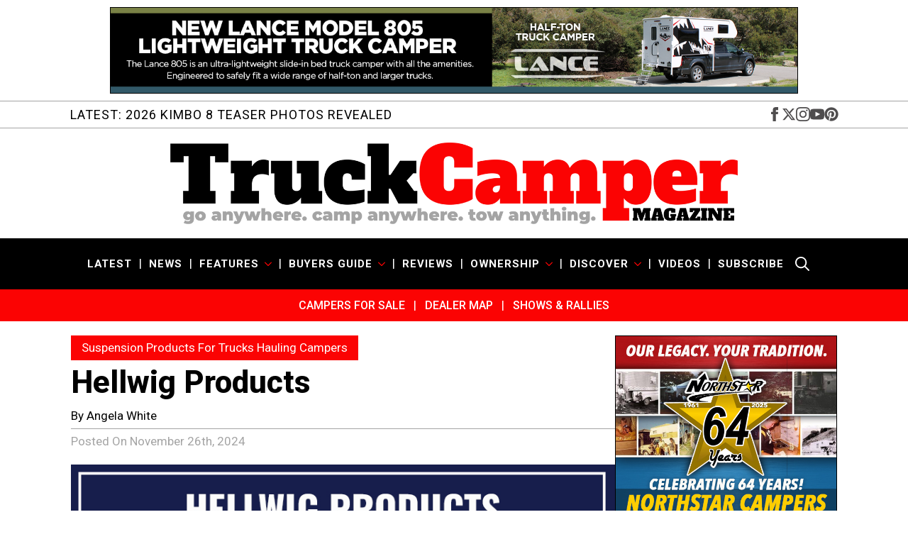

--- FILE ---
content_type: text/html; charset=UTF-8
request_url: https://www.truckcampermagazine.com/camper-gear-guide/suspension/hellwig-products/
body_size: 18301
content:
    <!doctype html>
    <html lang="en-US">

    <head>
        <meta charset="UTF-8">
        <meta name="viewport" content="width=device-width, initial-scale=1">
                    <link rel='stylesheet' href='https://www.truckcampermagazine.com/wp-content/plugins/breakdance/plugin/themeless/normalize.min.css'>                <meta name='robots' content='index, follow, max-image-preview:large, max-snippet:-1, max-video-preview:-1' />
	<style>img:is([sizes="auto" i], [sizes^="auto," i]) { contain-intrinsic-size: 3000px 1500px }</style>
	
	<!-- This site is optimized with the Yoast SEO Premium plugin v26.4 (Yoast SEO v26.4) - https://yoast.com/wordpress/plugins/seo/ -->
	<title>Hellwig Product Guide - Truck Camper Magazine</title>
	<meta name="description" content="Hellwig Products manufactures self adjusting suspension stabilizers, air bags, heavy duty helper springs, and the Big Wig sway bar." />
	<link rel="canonical" href="https://www.truckcampermagazine.com/camper-gear-guide/suspension/hellwig-products/" />
	<meta property="og:locale" content="en_US" />
	<meta property="og:type" content="article" />
	<meta property="og:title" content="Hellwig Products" />
	<meta property="og:description" content="Hellwig Products manufactures self adjusting suspension stabilizers, air bags, heavy duty helper springs, and the Big Wig sway bar." />
	<meta property="og:url" content="https://www.truckcampermagazine.com/camper-gear-guide/suspension/hellwig-products/" />
	<meta property="og:site_name" content="Truck Camper Magazine" />
	<meta property="article:publisher" content="https://www.facebook.com/TruckCamperMagazine" />
	<meta property="article:published_time" content="2024-11-26T10:29:52+00:00" />
	<meta property="article:modified_time" content="2025-01-22T15:43:49+00:00" />
	<meta property="og:image" content="https://www.truckcampermagazine.com/wp-content/uploads/Gear-Hellwig-Suspension-Products-1.jpg" />
	<meta property="og:image:width" content="160" />
	<meta property="og:image:height" content="94" />
	<meta property="og:image:type" content="image/jpeg" />
	<meta name="author" content="Angela White" />
	<meta name="twitter:card" content="summary_large_image" />
	<meta name="twitter:creator" content="@TruckCamperMag" />
	<meta name="twitter:site" content="@TruckCamperMag" />
	<meta name="twitter:label1" content="Written by" />
	<meta name="twitter:data1" content="Angela White" />
	<meta name="twitter:label2" content="Est. reading time" />
	<meta name="twitter:data2" content="7 minutes" />
	<script type="application/ld+json" class="yoast-schema-graph">{"@context":"https://schema.org","@graph":[{"@type":"WebPage","@id":"https://www.truckcampermagazine.com/camper-gear-guide/suspension/hellwig-products/","url":"https://www.truckcampermagazine.com/camper-gear-guide/suspension/hellwig-products/","name":"Hellwig Product Guide - Truck Camper Magazine","isPartOf":{"@id":"https://www.truckcampermagazine.com/#website"},"primaryImageOfPage":{"@id":"https://www.truckcampermagazine.com/camper-gear-guide/suspension/hellwig-products/#primaryimage"},"image":{"@id":"https://www.truckcampermagazine.com/camper-gear-guide/suspension/hellwig-products/#primaryimage"},"thumbnailUrl":"https://www.truckcampermagazine.com/wp-content/uploads/2025/01/Hellwig-Logo-Tile-Suspension-Products.jpg","datePublished":"2024-11-26T10:29:52+00:00","dateModified":"2025-01-22T15:43:49+00:00","author":{"@id":"https://www.truckcampermagazine.com/#/schema/person/00bc2fe03aa6e6f3258e87a32d25b67a"},"description":"Hellwig Products manufactures self adjusting suspension stabilizers, air bags, heavy duty helper springs, and the Big Wig sway bar.","breadcrumb":{"@id":"https://www.truckcampermagazine.com/camper-gear-guide/suspension/hellwig-products/#breadcrumb"},"inLanguage":"en-US","potentialAction":[{"@type":"ReadAction","target":["https://www.truckcampermagazine.com/camper-gear-guide/suspension/hellwig-products/"]}]},{"@type":"ImageObject","inLanguage":"en-US","@id":"https://www.truckcampermagazine.com/camper-gear-guide/suspension/hellwig-products/#primaryimage","url":"https://www.truckcampermagazine.com/wp-content/uploads/2025/01/Hellwig-Logo-Tile-Suspension-Products.jpg","contentUrl":"https://www.truckcampermagazine.com/wp-content/uploads/2025/01/Hellwig-Logo-Tile-Suspension-Products.jpg","width":560,"height":389,"caption":"Hellwig Suspension Products"},{"@type":"BreadcrumbList","@id":"https://www.truckcampermagazine.com/camper-gear-guide/suspension/hellwig-products/#breadcrumb","itemListElement":[{"@type":"ListItem","position":1,"name":"Home","item":"https://www.truckcampermagazine.com/"},{"@type":"ListItem","position":2,"name":"Camper Gear Guide","item":"https://www.truckcampermagazine.com/camper-gear-guide/"},{"@type":"ListItem","position":3,"name":"Suspension Products For Trucks Hauling Campers","item":"https://www.truckcampermagazine.com/camper-gear-guide/suspension/"},{"@type":"ListItem","position":4,"name":"Hellwig Products"}]},{"@type":"WebSite","@id":"https://www.truckcampermagazine.com/#website","url":"https://www.truckcampermagazine.com/","name":"Truck Camper Magazine | News, Reviews, and Adventure Stories","description":"Truck Camper Magazine features exclusive news, hard hitting reviews, awesome adventure travel, and the best Buyers Guide and newbie advice.","potentialAction":[{"@type":"SearchAction","target":{"@type":"EntryPoint","urlTemplate":"https://www.truckcampermagazine.com/?s={search_term_string}"},"query-input":{"@type":"PropertyValueSpecification","valueRequired":true,"valueName":"search_term_string"}}],"inLanguage":"en-US"},{"@type":"Person","@id":"https://www.truckcampermagazine.com/#/schema/person/00bc2fe03aa6e6f3258e87a32d25b67a","name":"Angela White","image":{"@type":"ImageObject","inLanguage":"en-US","@id":"https://www.truckcampermagazine.com/#/schema/person/image/","url":"https://secure.gravatar.com/avatar/38abfe8fe54f33e97b0641cab2e1fee82a03ad2cae7332119879e851e7f426f9?s=96&d=mm&r=g","contentUrl":"https://secure.gravatar.com/avatar/38abfe8fe54f33e97b0641cab2e1fee82a03ad2cae7332119879e851e7f426f9?s=96&d=mm&r=g","caption":"Angela White"},"description":"Angela is the Editor and co-owner of Truck Camper Magazine. She and Gordon started the magazine in 2007. Prior to the magazine she taught third and fourth grade. For six of the eight years in high school and college she was Editor of the Yearbook."}]}</script>
	<!-- / Yoast SEO Premium plugin. -->


<link rel='dns-prefetch' href='//plausible.io' />
<link rel='dns-prefetch' href='//a.omappapi.com' />
<link rel='stylesheet' id='sbi_styles-css' href='https://www.truckcampermagazine.com/wp-content/plugins/instagram-feed-pro/css/sbi-styles.min.css?ver=6.9.0' type='text/css' media='all' />
<link rel='stylesheet' id='go-portfolio-magnific-popup-styles-css' href='https://www.truckcampermagazine.com/wp-content/plugins/go_portfolio/assets/plugins/magnific-popup/magnific-popup.css?ver=1.7.5' type='text/css' media='all' />
<style id='go-portfolio-magnific-popup-styles-inline-css' type='text/css'>
.mfp-bg { z-index:3000000 !important;} .mfp-wrap { z-index:3000001 !important;}
</style>
<link rel='stylesheet' id='go-portfolio-styles-css' href='https://www.truckcampermagazine.com/wp-content/plugins/go_portfolio/assets/css/go_portfolio_styles.css?ver=1.7.5' type='text/css' media='all' />
<style id='go-portfolio-styles-inline-css' type='text/css'>
@media only screen and (min-width: 768px) and (max-width: 959px) {
		.gw-gopf-posts { letter-spacing:10px; }
		.gw-gopf {
			
			margin:0 auto;
		}
		.gw-gopf-1col .gw-gopf-col-wrap {
        	float:left !important;
			margin-left:0 !important;
        	width:100%;
		}
		.gw-gopf-2cols .gw-gopf-col-wrap,
		.gw-gopf-3cols .gw-gopf-col-wrap,
		.gw-gopf-4cols .gw-gopf-col-wrap,
		.gw-gopf-5cols .gw-gopf-col-wrap,
		.gw-gopf-6cols .gw-gopf-col-wrap,
		.gw-gopf-7cols .gw-gopf-col-wrap,
		.gw-gopf-8cols .gw-gopf-col-wrap,
		.gw-gopf-9cols .gw-gopf-col-wrap,
		.gw-gopf-10cols .gw-gopf-col-wrap { width:50% !important; }
	}

		@media only screen and (min-width: 480px) and (max-width: 767px) {
		.gw-gopf-posts { letter-spacing:20px; }
		.gw-gopf {
			
			margin:0 auto;
		}
		.gw-gopf-1col .gw-gopf-col-wrap,
		.gw-gopf-2cols .gw-gopf-col-wrap,
		.gw-gopf-3cols .gw-gopf-col-wrap,
		.gw-gopf-4cols .gw-gopf-col-wrap,
		.gw-gopf-5cols .gw-gopf-col-wrap,
		.gw-gopf-6cols .gw-gopf-col-wrap,
		.gw-gopf-7cols .gw-gopf-col-wrap,
		.gw-gopf-8cols .gw-gopf-col-wrap,
		.gw-gopf-9cols .gw-gopf-col-wrap,
		.gw-gopf-10cols .gw-gopf-col-wrap {
        	float:left !important;
			margin-left:0 !important;
        	width:100%;
		}

		/* RTL */
		.gw-gopf-rtl.gw-gopf-1col .gw-gopf-col-wrap,
		.gw-gopf-rtl.gw-gopf-2cols .gw-gopf-col-wrap,
		.gw-gopf-rtl.gw-gopf-3cols .gw-gopf-col-wrap,
		.gw-gopf-rtl.gw-gopf-4cols .gw-gopf-col-wrap,
		.gw-gopf-rtl.gw-gopf-5cols .gw-gopf-col-wrap,
		.gw-gopf-rtl.gw-gopf-6cols .gw-gopf-col-wrap,
		.gw-gopf-rtl.gw-gopf-7cols .gw-gopf-col-wrap,
		.gw-gopf-rtl.gw-gopf-8cols .gw-gopf-col-wrap,
		.gw-gopf-rtl.gw-gopf-9cols .gw-gopf-col-wrap,
		.gw-gopf-rtl.gw-gopf-10cols .gw-gopf-col-wrap { float:right !important; }

		.gw-gopf-slider-type.gw-gopf-rtl.gw-gopf-1col .gw-gopf-col-wrap,
		.gw-gopf-slider-type.gw-gopf-rtl.gw-gopf-2cols .gw-gopf-col-wrap,
		.gw-gopf-slider-type.gw-gopf-rtl.gw-gopf-3cols .gw-gopf-col-wrap,
		.gw-gopf-slider-type.gw-gopf-rtl.gw-gopf-4cols .gw-gopf-col-wrap,
		.gw-gopf-slider-type.gw-gopf-rtl.gw-gopf-5cols .gw-gopf-col-wrap,
		.gw-gopf-slider-type.gw-gopf-rtl.gw-gopf-6cols .gw-gopf-col-wrap,
		.gw-gopf-slider-type.gw-gopf-rtl.gw-gopf-7cols .gw-gopf-col-wrap,
		.gw-gopf-slider-type.gw-gopf-rtl.gw-gopf-8cols .gw-gopf-col-wrap,
		.gw-gopf-slider-type.gw-gopf-rtl.gw-gopf-9cols .gw-gopf-col-wrap,
		.gw-gopf-slider-type.gw-gopf-rtl.gw-gopf-10cols .gw-gopf-col-wrap { float:left !important; }

	}


		@media only screen and (max-width: 479px) {
		.gw-gopf-posts { letter-spacing:30px; }
		.gw-gopf {
			max-width:400px;
			margin:0 auto;
		}
		.gw-gopf-1col .gw-gopf-col-wrap,
		.gw-gopf-2cols .gw-gopf-col-wrap,
		.gw-gopf-3cols .gw-gopf-col-wrap,
		.gw-gopf-4cols .gw-gopf-col-wrap,
		.gw-gopf-5cols .gw-gopf-col-wrap,
		.gw-gopf-6cols .gw-gopf-col-wrap,
		.gw-gopf-7cols .gw-gopf-col-wrap,
		.gw-gopf-8cols .gw-gopf-col-wrap,
		.gw-gopf-9cols .gw-gopf-col-wrap,
		.gw-gopf-10cols .gw-gopf-col-wrap {
        	margin-left:0 !important;
        	float:left !important;
        	width:100%;
         }

		/* RTL */
		.gw-gopf-rtl.gw-gopf-1col .gw-gopf-col-wrap,
		.gw-gopf-rtl.gw-gopf-2cols .gw-gopf-col-wrap,
		.gw-gopf-rtl.gw-gopf-3cols .gw-gopf-col-wrap,
		.gw-gopf-rtl.gw-gopf-4cols .gw-gopf-col-wrap,
		.gw-gopf-rtl.gw-gopf-5cols .gw-gopf-col-wrap,
		.gw-gopf-rtl.gw-gopf-6cols .gw-gopf-col-wrap,
		.gw-gopf-rtl.gw-gopf-7cols .gw-gopf-col-wrap,
		.gw-gopf-rtl.gw-gopf-8cols .gw-gopf-col-wrap,
		.gw-gopf-rtl.gw-gopf-9cols .gw-gopf-col-wrap,
		.gw-gopf-rtl.gw-gopf-10cols .gw-gopf-col-wrap { float:right !important; }

		.gw-gopf-slider-type.gw-gopf-rtl.gw-gopf-1col .gw-gopf-col-wrap,
		.gw-gopf-slider-type.gw-gopf-rtl.gw-gopf-2cols .gw-gopf-col-wrap,
		.gw-gopf-slider-type.gw-gopf-rtl.gw-gopf-3cols .gw-gopf-col-wrap,
		.gw-gopf-slider-type.gw-gopf-rtl.gw-gopf-4cols .gw-gopf-col-wrap,
		.gw-gopf-slider-type.gw-gopf-rtl.gw-gopf-5cols .gw-gopf-col-wrap,
		.gw-gopf-slider-type.gw-gopf-rtl.gw-gopf-6cols .gw-gopf-col-wrap,
		.gw-gopf-slider-type.gw-gopf-rtl.gw-gopf-7cols .gw-gopf-col-wrap,
		.gw-gopf-slider-type.gw-gopf-rtl.gw-gopf-8cols .gw-gopf-col-wrap,
		.gw-gopf-slider-type.gw-gopf-rtl.gw-gopf-9cols .gw-gopf-col-wrap,
		.gw-gopf-slider-type.gw-gopf-rtl.gw-gopf-10cols .gw-gopf-col-wrap { float:left !important; }

	}
.gw-gopf-post-excerpt p{ border:none !important; }
</style>
<script type="text/javascript" defer data-domain='truckcampermagazine.com' data-api='https://plausible.io/api/event' data-cfasync='false' src="https://plausible.io/js/plausible.outbound-links.file-downloads.tagged-events.compat.hash.pageview-props.js?ver=2.3.1" id="plausible"></script>
<script type="text/javascript" id="plausible-analytics-js-after">
/* <![CDATA[ */
window.plausible = window.plausible || function() { (window.plausible.q = window.plausible.q || []).push(arguments) }
/* ]]> */
</script>
<script type="text/javascript" id="plausible-form-submit-integration-js-extra">
/* <![CDATA[ */
var plausible_analytics_i18n = {"form_completions":"WP Form Completions"};
/* ]]> */
</script>
<script type="text/javascript" src="https://www.truckcampermagazine.com/wp-content/plugins/plausible-analytics/assets/dist/js/plausible-form-submit-integration.js?ver=1754427674" id="plausible-form-submit-integration-js"></script>
<script type="text/javascript" src="https://www.truckcampermagazine.com/wp-includes/js/jquery/jquery.min.js?ver=3.7.1" id="jquery-core-js"></script>
<script type="text/javascript" src="https://www.truckcampermagazine.com/wp-includes/js/jquery/jquery-migrate.min.js?ver=3.4.1" id="jquery-migrate-js"></script>
<meta name='plausible-analytics-version' content='2.3.1' />
<link rel="icon" href="https://www.truckcampermagazine.com/wp-content/uploads/2025/01/Truck-Camper-Magazine-Favicon-300x300.jpg" sizes="32x32" />
<link rel="icon" href="https://www.truckcampermagazine.com/wp-content/uploads/2025/01/Truck-Camper-Magazine-Favicon-300x300.jpg" sizes="192x192" />
<link rel="apple-touch-icon" href="https://www.truckcampermagazine.com/wp-content/uploads/2025/01/Truck-Camper-Magazine-Favicon-300x300.jpg" />
<meta name="msapplication-TileImage" content="https://www.truckcampermagazine.com/wp-content/uploads/2025/01/Truck-Camper-Magazine-Favicon-300x300.jpg" />
<!-- [HEADER ASSETS] -->


<link rel="stylesheet" href="https://www.truckcampermagazine.com/wp-content/plugins/breakdance/subplugins/breakdance-elements/dependencies-files/breakdance-posts@1/posts.css?bd_ver=2.5.2" />
<link rel="stylesheet" href="https://www.truckcampermagazine.com/wp-content/plugins/breakdance/subplugins/breakdance-elements/dependencies-files/swiper@8/swiper-bundle.min.css?bd_ver=2.5.2" />
<link rel="stylesheet" href="https://www.truckcampermagazine.com/wp-content/plugins/breakdance/subplugins/breakdance-elements/dependencies-files/swiper@8/breakdance-swiper-preset-defaults.css?bd_ver=2.5.2" />
<link rel="stylesheet" href="https://www.truckcampermagazine.com/wp-content/plugins/breakdance/subplugins/breakdance-elements/dependencies-files/awesome-menu@1/awesome-menu.css?bd_ver=2.5.2" />
<link rel="stylesheet" href="https://www.truckcampermagazine.com/wp-content/plugins/breakdance/subplugins/breakdance-elements/dependencies-files/breakdance-fancy-background@1/fancy-background.css?bd_ver=2.5.2" />
<link rel="stylesheet" href="https://www.truckcampermagazine.com/wp-content/plugins/breakdance/subplugins/breakdance-elements/dependencies-files/popups@1/popups.css?bd_ver=2.5.2" />
<link rel="stylesheet" href="https://fonts.googleapis.com/css2?family=Roboto:ital,wght@0,100;0,200;0,300;0,400;0,500;0,600;0,700;0,800;0,900;1,100;1,200;1,300;1,400;1,500;1,600;1,700;1,800;1,900&display=swap" />

<link rel="stylesheet" href="https://www.truckcampermagazine.com/wp-content/uploads/breakdance/css/post-213133-defaults.css?v=e9e121a187e671c3b96dcbeabf7b0f74" />

<link rel="stylesheet" href="https://www.truckcampermagazine.com/wp-content/uploads/breakdance/css/post-213364-defaults.css?v=c32af16650d6245571182b57a4fa8b75" />

<link rel="stylesheet" href="https://www.truckcampermagazine.com/wp-content/uploads/breakdance/css/post-214499-defaults.css?v=802c39c9744c9e40f45f69a33c19165b" />

<link rel="stylesheet" href="https://www.truckcampermagazine.com/wp-content/uploads/breakdance/css/post-213234-defaults.css?v=de9c40efbacd4ed8f9555620f07180e9" />

<link rel="stylesheet" href="https://www.truckcampermagazine.com/wp-content/uploads/breakdance/css/post-214490-defaults.css?v=5076cecf896af00b7bc787f849faf462" />

<link rel="stylesheet" href="https://www.truckcampermagazine.com/wp-content/uploads/breakdance/css/post-213113-defaults.css?v=3ad90ac6e9f33fa8650d38759f0deaef" />

<link rel="stylesheet" href="https://www.truckcampermagazine.com/wp-content/uploads/breakdance/css/post-213217-defaults.css?v=d6e26526d1f1795afd8d88ead1682aae" />

<link rel="stylesheet" href="https://www.truckcampermagazine.com/wp-content/uploads/breakdance/css/post-213125-defaults.css?v=55397334f65dbab611c33bbd875a3244" />

<link rel="stylesheet" href="https://www.truckcampermagazine.com/wp-content/uploads/breakdance/css/post-214085-defaults.css?v=d2f091f2beb4c6c581d30a24d0abfe6c" />

<link rel="stylesheet" href="https://www.truckcampermagazine.com/wp-content/uploads/breakdance/css/post-214134-defaults.css?v=de9c40efbacd4ed8f9555620f07180e9" />

<link rel="stylesheet" href="https://www.truckcampermagazine.com/wp-content/uploads/breakdance/css/global-settings.css?v=a3b23955cad22643cf69d51f11e1771d" />

<link rel="stylesheet" href="https://www.truckcampermagazine.com/wp-content/uploads/breakdance/css/presets.css?v=d41d8cd98f00b204e9800998ecf8427e" />



<link rel="stylesheet" href="https://www.truckcampermagazine.com/wp-content/uploads/breakdance/css/selectors.css?v=896216d931854ec8f5758d2496b37e56" />





<link rel="stylesheet" href="https://www.truckcampermagazine.com/wp-content/uploads/breakdance/css/post-213133.css?v=d4244af0ea9e8f53440339a19ebb286d" />

<link rel="stylesheet" href="https://www.truckcampermagazine.com/wp-content/uploads/breakdance/css/post-213364.css?v=9eb18d019963f2b8187bcd0f2fad8223" />

<link rel="stylesheet" href="https://www.truckcampermagazine.com/wp-content/uploads/breakdance/css/post-214499.css?v=529575434731af7571f5592fb7467066" />

<link rel="stylesheet" href="https://www.truckcampermagazine.com/wp-content/uploads/breakdance/css/post-213234.css?v=af0655ada5d2ce76f4fecd235100b993" />

<link rel="stylesheet" href="https://www.truckcampermagazine.com/wp-content/uploads/breakdance/css/post-214490.css?v=b18fdd9b55ca93e59162930846aa4db2" />

<link rel="stylesheet" href="https://www.truckcampermagazine.com/wp-content/uploads/breakdance/css/post-213113.css?v=f01f85fbb26746c6e575a0a6f24b9e25" />

<link rel="stylesheet" href="https://www.truckcampermagazine.com/wp-content/uploads/breakdance/css/post-213217.css?v=e390cc5d79b815f11de31536d5068982" />

<link rel="stylesheet" href="https://www.truckcampermagazine.com/wp-content/uploads/breakdance/css/post-213125.css?v=bf42a0caf7c6791f81a79e880ee22d06" />

<link rel="stylesheet" href="https://www.truckcampermagazine.com/wp-content/uploads/breakdance/css/post-214085.css?v=9c6a17087bf667f531868e91359c1ba6" />

<link rel="stylesheet" href="https://www.truckcampermagazine.com/wp-content/uploads/breakdance/css/post-214134.css?v=a12f4c8c4a0c0147cdf0191420e24b44" />
<!-- [/EOF HEADER ASSETS] --><!-- Google tag (gtag.js) --> <script async src="https://www.googletagmanager.com/gtag/js?id=G-YXM0FHQZMV"></script> <script> window.dataLayer = window.dataLayer || []; function gtag(){dataLayer.push(arguments);} gtag('js', new Date()); gtag('config', 'G-YXM0FHQZMV'); </script>    </head>
    
    <body class="wp-singular post-template-default single single-post postid-842 single-format-standard wp-theme-breakdance-zero breakdance">
            <header class="bde-header-builder-213113-100 bde-header-builder bde-header-builder--sticky-scroll-slide">

<div class="bde-header-builder__container"><div class="bde-post-loop-213113-152 bde-post-loop">
<div class="breakdance-swiper-wrapper" data-swiper-id="152"><div class="swiper"><div class="bde-loop bde-loop-slider ee-posts ee-posts-slider swiper-wrapper">    <div class="bde-loop-item ee-post swiper-slide">
        <a class="bde-container-link-213234-101-213233-213234-2 bde-container-link bde-container-link-213234-101 breakdance-link" href="https://www.lancecamper.com/" target="_blank" data-type="url">
  
  
	



<img class="bde-image2-213234-100-213233-213234-2 bde-image2 bde-image2-213234-100" src="https://www.truckcampermagazine.com/wp-content/uploads/2024/04/Lance-805-Leaderboard-Banner.jpg" alt="2024 Lance 805" loading="lazy" sizes="(max-width: 1456px) 100vw, 1456px">

</a>    </div>
    <div class="bde-loop-item ee-post swiper-slide">
        <a class="bde-container-link-213234-101-213232-213234-2 bde-container-link bde-container-link-213234-101 breakdance-link" href="https://nucamprv.com/cirrus-820/" target="_blank" data-type="url">
  
  
	



<img class="bde-image2-213234-100-213232-213234-2 bde-image2 bde-image2-213234-100" src="https://www.truckcampermagazine.com/wp-content/uploads/2025/01/cirrus-820-Truck-Camper--scaled.png" alt="Cirrus 820 Truck Camper" loading="lazy" srcset="https://www.truckcampermagazine.com/wp-content/uploads/2025/01/cirrus-820-Truck-Camper--scaled.png 2560w, https://www.truckcampermagazine.com/wp-content/uploads/2025/01/cirrus-820-Truck-Camper--1536x190.png 1536w, https://www.truckcampermagazine.com/wp-content/uploads/2025/01/cirrus-820-Truck-Camper--2048x253.png 2048w" sizes="(max-width: 2560px) 100vw, 2560px">

</a>    </div>
    <div class="bde-loop-item ee-post swiper-slide">
        <a class="bde-container-link-213234-101-220000-213234-2 bde-container-link bde-container-link-213234-101 breakdance-link" href="https://www.trailerworldofcolorado.com/product/truck-camper" target="_blank" data-type="url">
  
  
	



<img class="bde-image2-213234-100-220000-213234-2 bde-image2 bde-image2-213234-100" src="https://www.truckcampermagazine.com/wp-content/uploads/2025/12/Trailer-World-of-Colorado-Dominate-Banner-4D2.jpg" alt="Trailer World of Colorado Banner 2026" loading="lazy" sizes="(max-width: 1456px) 100vw, 1456px">

</a>    </div>
    <div class="bde-loop-item ee-post swiper-slide">
        <a class="bde-container-link-213234-101-214253-213234-2 bde-container-link bde-container-link-213234-101 breakdance-link" href="https://www.dhrvcenter.com/inventory/?view-type=unit-list&amp;mfg=nuCamp&amp;unit_condition=NEW&amp;_class=Truck+Camper" target="_blank" data-type="url">
  
  
	



<img class="bde-image2-213234-100-214253-213234-2 bde-image2 bde-image2-213234-100" src="https://www.truckcampermagazine.com/wp-content/uploads/2025/08/2026-Cirrus-Banner-DH-2.jpg" loading="lazy" sizes="(max-width: 1456px) 100vw, 1456px">

</a>    </div>
    <div class="bde-loop-item ee-post swiper-slide">
        <a class="bde-container-link-213234-101-220037-213234-2 bde-container-link bde-container-link-213234-101 breakdance-link" href="https://riecotitan.com/universal-dolly/?utm_source=truck_camper_magazine&amp;utm_medium=banner&amp;utm_campaign=universal_dolly" target="_blank" data-type="url">
  
  
	



<img class="bde-image2-213234-100-220037-213234-2 bde-image2 bde-image2-213234-100" src="https://www.truckcampermagazine.com/wp-content/uploads/2025/10/Rieco-Titan-Universal-dolly.png" alt="Rieco Titan Universal Dolly" loading="lazy" sizes="(max-width: 1456px) 100vw, 1456px">

</a>    </div>
    <div class="bde-loop-item ee-post swiper-slide">
        <a class="bde-container-link-213234-101-220002-213234-2 bde-container-link bde-container-link-213234-101 breakdance-link" href="https://www.princesscraft.com/new-rvs-for-sale?s=true&amp;types=30" target="_blank" data-type="url">
  
  
	



<img class="bde-image2-213234-100-220002-213234-2 bde-image2 bde-image2-213234-100" src="https://www.truckcampermagazine.com/wp-content/uploads/2025/10/Princess-Craft-Dealership-Truck-Campers.jpg" alt="Princess Craft Dealership Truck Campers" loading="lazy" sizes="(max-width: 1456px) 100vw, 1456px">

</a>    </div>
    <div class="bde-loop-item ee-post swiper-slide">
        <a class="bde-container-link-213234-101-220033-213234-2 bde-container-link bde-container-link-213234-101 breakdance-link" href="https://www.soaringeaglecampers.com/" target="_blank" data-type="url">
  
  
	



<img class="bde-image2-213234-100-220033-213234-2 bde-image2 bde-image2-213234-100" src="https://www.truckcampermagazine.com/wp-content/uploads/2025/10/Soaring-Eagle.jpg" alt="Soaring Eagle" loading="lazy" sizes="(max-width: 1456px) 100vw, 1456px">

</a>    </div>
    <div class="bde-loop-item ee-post swiper-slide">
        <a class="bde-container-link-213234-101-214254-213234-2 bde-container-link bde-container-link-213234-101 breakdance-link" href="https://www.northstarcampers.com/" target="_blank" data-type="url">
  
  
	



<img class="bde-image2-213234-100-214254-213234-2 bde-image2 bde-image2-213234-100" src="https://www.truckcampermagazine.com/wp-content/uploads/2025/01/Northstar-Camper-Banner-Ad.jpg" alt="Northstar Camper Banner Ad" loading="lazy" sizes="(max-width: 1456px) 100vw, 1456px">

</a>    </div>
    <div class="bde-loop-item ee-post swiper-slide">
        <a class="bde-container-link-213234-101-213229-213234-2 bde-container-link bde-container-link-213234-101 breakdance-link" href="https://capricamper.com/" target="_blank" data-type="url">
  
  
	



<img class="bde-image2-213234-100-213229-213234-2 bde-image2 bde-image2-213234-100" src="https://www.truckcampermagazine.com/wp-content/uploads/2025/01/Capri-Camper-Rolling-In.jpeg" alt="Capri Camper Rolling In" loading="lazy" sizes="(max-width: 1280px) 100vw, 1280px">

</a>    </div>
    <div class="bde-loop-item ee-post swiper-slide">
        <a class="bde-container-link-213234-101-214252-213234-2 bde-container-link bde-container-link-213234-101 breakdance-link" href="https://lagunusa.com/" target="_blank" data-type="url">
  
  
	



<img class="bde-image2-213234-100-214252-213234-2 bde-image2 bde-image2-213234-100" src="https://www.truckcampermagazine.com/wp-content/uploads/2025/01/Lagun-USA.jpg" alt="Lagun USA Banner" loading="lazy" sizes="(max-width: 1456px) 100vw, 1456px">

</a>    </div>
</div></div>
    
    
</div>

</div><div class="bde-div-213113-101 bde-div">
  
  
	



<div class="bde-div-213113-148 bde-div">
  
  
	



<div class="bde-post-loop-213113-176 bde-post-loop">
<div class="bde-loop bde-loop- ee-posts ee-posts-">    <div class="bde-loop-item ee-post">
        <a class="bde-container-link-213217-103-221278-213217-1 bde-container-link bde-container-link-213217-103 breakdance-link" href="https://www.truckcampermagazine.com/news/2026-kimbo-8-teaser-photos-revealed/" target="_self" data-type="url">
  
  
	



<h1 class="bde-heading-213217-102-221278-213217-1 bde-heading space1 uppercase bde-heading-213217-102">
LATEST: 2026 Kimbo 8 Teaser Photos Revealed
</h1>

</a>    </div>
</div>

</div><div class="bde-social-icons-213113-108 bde-social-icons">
                  
            
            

    
    
    
    
    
    <a class="breakdance-link bde-social-icons__icon-wrapper bde-social-icons__icon-facebook" href="https://www.facebook.com/TruckCamperMagazine/" target="_blank" data-type="url" aria-label="facebook" >

             <svg xmlns="http://www.w3.org/2000/svg" width="100%" viewBox="0 0 24 24">
            <path d="M9 8h-3v4h3v12h5v-12h3.642l.358-4h-4v-1.667c0-.955.192-1.333 1.115-1.333h2.885v-5h-3.808c-3.596 0-5.192 1.583-5.192 4.615v3.385z"/>
       </svg>
              </a>

                    
            
            

    
    
    
    
    
    <a class="breakdance-link bde-social-icons__icon-wrapper bde-social-icons__icon-twitter" href="https://twitter.com/TruckCamperMag" target="_blank" data-type="url" aria-label="twitter" >

              <svg xmlns="http://www.w3.org/2000/svg" width="100%" viewBox="0 0 512 512">
          <path d="M389.2 48h70.6L305.6 224.2 487 464H345L233.7 318.6 106.5 464H35.8L200.7 275.5 26.8 48H172.4L272.9 180.9 389.2 48zM364.4 421.8h39.1L151.1 88h-42L364.4 421.8z" />
        </svg>
              </a>

                    
            
            

    
    
    
    
    
    <a class="breakdance-link bde-social-icons__icon-wrapper bde-social-icons__icon-instagram" href="https://www.instagram.com/truckcampermagazine/" target="_blank" data-type="url" aria-label="instagram" >

             <svg xmlns="http://www.w3.org/2000/svg" width="100%" viewBox="0 0 24 24">
            <path d="M12 2.163c3.204 0 3.584.012 4.85.07 3.252.148 4.771 1.691 4.919 4.919.058 1.265.069 1.645.069 4.849 0 3.205-.012 3.584-.069 4.849-.149 3.225-1.664 4.771-4.919 4.919-1.266.058-1.644.07-4.85.07-3.204 0-3.584-.012-4.849-.07-3.26-.149-4.771-1.699-4.919-4.92-.058-1.265-.07-1.644-.07-4.849 0-3.204.013-3.583.07-4.849.149-3.227 1.664-4.771 4.919-4.919 1.266-.057 1.645-.069 4.849-.069zm0-2.163c-3.259 0-3.667.014-4.947.072-4.358.2-6.78 2.618-6.98 6.98-.059 1.281-.073 1.689-.073 4.948 0 3.259.014 3.668.072 4.948.2 4.358 2.618 6.78 6.98 6.98 1.281.058 1.689.072 4.948.072 3.259 0 3.668-.014 4.948-.072 4.354-.2 6.782-2.618 6.979-6.98.059-1.28.073-1.689.073-4.948 0-3.259-.014-3.667-.072-4.947-.196-4.354-2.617-6.78-6.979-6.98-1.281-.059-1.69-.073-4.949-.073zm0 5.838c-3.403 0-6.162 2.759-6.162 6.162s2.759 6.163 6.162 6.163 6.162-2.759 6.162-6.163c0-3.403-2.759-6.162-6.162-6.162zm0 10.162c-2.209 0-4-1.79-4-4 0-2.209 1.791-4 4-4s4 1.791 4 4c0 2.21-1.791 4-4 4zm6.406-11.845c-.796 0-1.441.645-1.441 1.44s.645 1.44 1.441 1.44c.795 0 1.439-.645 1.439-1.44s-.644-1.44-1.439-1.44z"/>
       </svg>
              </a>

                    
            
            

    
    
    
    
    
    <a class="breakdance-link bde-social-icons__icon-wrapper bde-social-icons__icon-youtube" href="https://www.youtube.com/c/truckcampermagazine" target="_blank" data-type="url" aria-label="youtube" >

             <svg xmlns="http://www.w3.org/2000/svg" width="100%" viewBox="0 0 24 24">
            <path d="M19.615 3.184c-3.604-.246-11.631-.245-15.23 0-3.897.266-4.356 2.62-4.385 8.816.029 6.185.484 8.549 4.385 8.816 3.6.245 11.626.246 15.23 0 3.897-.266 4.356-2.62 4.385-8.816-.029-6.185-.484-8.549-4.385-8.816zm-10.615 12.816v-8l8 3.993-8 4.007z"/>
       </svg>
              </a>

                    
            
            

    
    
    
    
    
    <a class="breakdance-link bde-social-icons__icon-wrapper bde-social-icons__icon-custom" href="https://www.pinterest.com/truckcampermag/" target="_blank" data-type="url" aria-label="custom" >

                        <svg xmlns="http://www.w3.org/2000/svg" viewBox="0 0 496 512"><!--! Font Awesome Free 6.5.1 by @fontawesome - https://fontawesome.com License - https://fontawesome.com/license/free (Icons: CC BY 4.0, Fonts: SIL OFL 1.1, Code: MIT License) Copyright 2023 Fonticons, Inc. --><path d="M496 256c0 137-111 248-248 248-25.6 0-50.2-3.9-73.4-11.1 10.1-16.5 25.2-43.5 30.8-65 3-11.6 15.4-59 15.4-59 8.1 15.4 31.7 28.5 56.8 28.5 74.8 0 128.7-68.8 128.7-154.3 0-81.9-66.9-143.2-152.9-143.2-107 0-163.9 71.8-163.9 150.1 0 36.4 19.4 81.7 50.3 96.1 4.7 2.2 7.2 1.2 8.3-3.3.8-3.4 5-20.3 6.9-28.1.6-2.5.3-4.7-1.7-7.1-10.1-12.5-18.3-35.3-18.3-56.6 0-54.7 41.4-107.6 112-107.6 60.9 0 103.6 41.5 103.6 100.9 0 67.1-33.9 113.6-78 113.6-24.3 0-42.6-20.1-36.7-44.8 7-29.5 20.5-61.3 20.5-82.6 0-19-10.2-34.9-31.4-34.9-24.9 0-44.9 25.7-44.9 60.2 0 22 7.4 36.8 7.4 36.8s-24.5 103.8-29 123.2c-5 21.4-3 51.6-.9 71.2C65.4 450.9 0 361.1 0 256 0 119 111 8 248 8s248 111 248 248z"/></svg>
                      </a>

    
</div>
</div>
</div><a class="bde-container-link-213113-154 bde-container-link breakdance-link" href="https://www.truckcampermagazine.com" target="_self" data-type="url">
  
  
	



<img class="bde-image2-213113-155 bde-image2" src="https://www.truckcampermagazine.com/wp-content/uploads/2025/01/truck-camper-logo.png" alt="Truck Camper Logo" loading="lazy" sizes="(max-width: 1500px) 100vw, 1500px">

</a><div class="bde-div-213113-109 bde-div">
  
  
	



<div class="bde-div-213113-149 bde-div">
  
  
	



<div class="bde-wp-menu-213113-166 bde-wp-menu top-nav">


      
        
    <nav class="breakdance-menu breakdance-menu--collapse    ">
    <button class="breakdance-menu-toggle breakdance-menu-toggle--squeeze" type="button" aria-label="Open Menu" aria-expanded="false" aria-controls="menu-166">
                  <span class="breakdance-menu-toggle-icon">
            <span class="breakdance-menu-toggle-lines"></span>
          </span>
            </button>
    
  <ul class="breakdance-menu-list" id="menu-166">
              
  
    <li id="menu-item-136196" class="menu-item menu-item-type-custom menu-item-object-custom menu-item-136196 breakdance-menu-item"><a href="https://www.truckcampermagazine.com/tag/latest" class="breakdance-menu-link">LATEST</a></li>
<li id="menu-item-21716" class="menu-item menu-item-type-taxonomy menu-item-object-category menu-item-21716 breakdance-menu-item"><a href="https://www.truckcampermagazine.com/news/" class="breakdance-menu-link">NEWS</a></li>
<li id="menu-item-2691" class="menu-item menu-item-type-custom menu-item-object-custom menu-item-has-children menu-item-2691 breakdance-menu-item breakdance-dropdown breakdance-dropdown--wp"><div class="breakdance-dropdown-toggle"><a href="#" class="breakdance-menu-link" aria-expanded="false">FEATURES</a><button class="breakdance-menu-link-arrow" type="button" aria-expanded="false" aria-label="FEATURES Submenu"></button></div><div class="breakdance-dropdown-floater" aria-hidden="true">
  <div class="breakdance-dropdown-body">
    <div class="breakdance-dropdown-section">
<ul class="breakdance-dropdown-links">
	<li id="menu-item-189104" class="menu-item menu-item-type-taxonomy menu-item-object-category menu-item-189104 breakdance-dropdown-item"><a href="https://www.truckcampermagazine.com/camper-beast/" class="breakdance-dropdown-link"><span class="breakdance-dropdown-link__text">Camper Beast</span></a></li>
	<li id="menu-item-21711" class="menu-item menu-item-type-taxonomy menu-item-object-category menu-item-21711 breakdance-dropdown-item"><a href="https://www.truckcampermagazine.com/question-of-the-week/" class="breakdance-dropdown-link"><span class="breakdance-dropdown-link__text">Questions and Polls</span></a></li>
	<li id="menu-item-15525" class="menu-item menu-item-type-taxonomy menu-item-object-category menu-item-15525 breakdance-dropdown-item"><a href="https://www.truckcampermagazine.com/camper-lifestyle/" class="breakdance-dropdown-link"><span class="breakdance-dropdown-link__text">Adventure Stories</span></a></li>
	<li id="menu-item-19457" class="menu-item menu-item-type-taxonomy menu-item-object-category menu-item-19457 breakdance-dropdown-item"><a href="https://www.truckcampermagazine.com/expeditions/united-states/" class="breakdance-dropdown-link"><span class="breakdance-dropdown-link__text">Travel the USA</span></a></li>
	<li id="menu-item-19452" class="menu-item menu-item-type-taxonomy menu-item-object-category menu-item-19452 breakdance-dropdown-item"><a href="https://www.truckcampermagazine.com/expeditions/canada/" class="breakdance-dropdown-link"><span class="breakdance-dropdown-link__text">Experience Canada</span></a></li>
	<li id="menu-item-19458" class="menu-item menu-item-type-taxonomy menu-item-object-category menu-item-19458 breakdance-dropdown-item"><a href="https://www.truckcampermagazine.com/expeditions/world-travel/" class="breakdance-dropdown-link"><span class="breakdance-dropdown-link__text">See The World</span></a></li>
	<li id="menu-item-19463" class="menu-item menu-item-type-taxonomy menu-item-object-category menu-item-19463 breakdance-dropdown-item"><a href="https://www.truckcampermagazine.com/off-road/extreme-rigs/" class="breakdance-dropdown-link"><span class="breakdance-dropdown-link__text">Extreme Rigs</span></a></li>
	<li id="menu-item-15527" class="menu-item menu-item-type-taxonomy menu-item-object-category menu-item-15527 breakdance-dropdown-item"><a href="https://www.truckcampermagazine.com/factory-tour/" class="breakdance-dropdown-link"><span class="breakdance-dropdown-link__text">Factory Tours</span></a></li>
</ul>
    </div>
  </div>
</div></li>
<li id="menu-item-136187" class="menu-item menu-item-type-custom menu-item-object-custom menu-item-has-children menu-item-136187 breakdance-menu-item breakdance-dropdown breakdance-dropdown--wp"><div class="breakdance-dropdown-toggle"><a href="#" class="breakdance-menu-link" aria-expanded="false">BUYERS GUIDE</a><button class="breakdance-menu-link-arrow" type="button" aria-expanded="false" aria-label="BUYERS GUIDE Submenu"></button></div><div class="breakdance-dropdown-floater" aria-hidden="true">
  <div class="breakdance-dropdown-body">
    <div class="breakdance-dropdown-section">
<ul class="breakdance-dropdown-links">
	<li id="menu-item-136188" class="menu-item menu-item-type-post_type menu-item-object-page menu-item-136188 breakdance-dropdown-item"><a href="https://www.truckcampermagazine.com/camper-chooser/" class="breakdance-dropdown-link"><span class="breakdance-dropdown-link__text">Camper Chooser System</span></a></li>
	<li id="menu-item-21995" class="menu-item menu-item-type-post_type menu-item-object-page menu-item-21995 breakdance-dropdown-item"><a href="https://www.truckcampermagazine.com/truck-campers-buyers-guide/" class="breakdance-dropdown-link"><span class="breakdance-dropdown-link__text">Camper Buyers Guide</span></a></li>
	<li id="menu-item-21994" class="menu-item menu-item-type-post_type menu-item-object-page menu-item-21994 breakdance-dropdown-item"><a href="https://www.truckcampermagazine.com/gear-guide/" class="breakdance-dropdown-link"><span class="breakdance-dropdown-link__text">Camper Gear Guide</span></a></li>
	<li id="menu-item-136189" class="menu-item menu-item-type-post_type menu-item-object-page menu-item-136189 breakdance-dropdown-item"><a href="https://www.truckcampermagazine.com/rv-shows-a-rallies/" class="breakdance-dropdown-link"><span class="breakdance-dropdown-link__text">Truck Camper RV Shows</span></a></li>
	<li id="menu-item-214215" class="menu-item menu-item-type-post_type menu-item-object-page menu-item-214215 breakdance-dropdown-item"><a href="https://www.truckcampermagazine.com/truck-campers-for-sale/" class="breakdance-dropdown-link"><span class="breakdance-dropdown-link__text">Campers For Sale</span></a></li>
	<li id="menu-item-214216" class="menu-item menu-item-type-post_type menu-item-object-page menu-item-214216 breakdance-dropdown-item"><a href="https://www.truckcampermagazine.com/dealers/" class="breakdance-dropdown-link"><span class="breakdance-dropdown-link__text">Truck Camper Dealer Map</span></a></li>
</ul>
    </div>
  </div>
</div></li>
<li id="menu-item-15503" class="menu-item menu-item-type-taxonomy menu-item-object-category menu-item-15503 breakdance-menu-item"><a href="https://www.truckcampermagazine.com/camper-reviews/" class="breakdance-menu-link">REVIEWS</a></li>
<li id="menu-item-136190" class="menu-item menu-item-type-custom menu-item-object-custom menu-item-has-children menu-item-136190 breakdance-menu-item breakdance-dropdown breakdance-dropdown--wp"><div class="breakdance-dropdown-toggle"><a href="#" class="breakdance-menu-link" aria-expanded="false">OWNERSHIP</a><button class="breakdance-menu-link-arrow" type="button" aria-expanded="false" aria-label="OWNERSHIP Submenu"></button></div><div class="breakdance-dropdown-floater" aria-hidden="true">
  <div class="breakdance-dropdown-body">
    <div class="breakdance-dropdown-section">
<ul class="breakdance-dropdown-links">
	<li id="menu-item-136191" class="menu-item menu-item-type-taxonomy menu-item-object-category menu-item-136191 breakdance-dropdown-item"><a href="https://www.truckcampermagazine.com/maintenance/" class="breakdance-dropdown-link"><span class="breakdance-dropdown-link__text">Systems and Maintenance</span></a></li>
	<li id="menu-item-136192" class="menu-item menu-item-type-taxonomy menu-item-object-category menu-item-136192 breakdance-dropdown-item"><a href="https://www.truckcampermagazine.com/camper-tech/" class="breakdance-dropdown-link"><span class="breakdance-dropdown-link__text">Truck Camper Tech</span></a></li>
	<li id="menu-item-136193" class="menu-item menu-item-type-post_type menu-item-object-post menu-item-136193 breakdance-dropdown-item"><a href="https://www.truckcampermagazine.com/maintenance/how-tow-with-a-truck-camper-rig/" class="breakdance-dropdown-link"><span class="breakdance-dropdown-link__text">Towing With A Camper</span></a></li>
	<li id="menu-item-135833" class="menu-item menu-item-type-taxonomy menu-item-object-category menu-item-135833 breakdance-dropdown-item"><a href="https://www.truckcampermagazine.com/camper-mods/contests/" class="breakdance-dropdown-link"><span class="breakdance-dropdown-link__text">Camper Modifications</span></a></li>
	<li id="menu-item-135834" class="menu-item menu-item-type-taxonomy menu-item-object-category menu-item-135834 breakdance-dropdown-item"><a href="https://www.truckcampermagazine.com/camper-mods/projects/" class="breakdance-dropdown-link"><span class="breakdance-dropdown-link__text">Truck Camper Projects</span></a></li>
</ul>
    </div>
  </div>
</div></li>
<li id="menu-item-136183" class="menu-item menu-item-type-custom menu-item-object-custom menu-item-has-children menu-item-136183 breakdance-menu-item breakdance-dropdown breakdance-dropdown--wp"><div class="breakdance-dropdown-toggle"><a href="#" class="breakdance-menu-link" aria-expanded="false">DISCOVER</a><button class="breakdance-menu-link-arrow" type="button" aria-expanded="false" aria-label="DISCOVER Submenu"></button></div><div class="breakdance-dropdown-floater" aria-hidden="true">
  <div class="breakdance-dropdown-body">
    <div class="breakdance-dropdown-section">
<ul class="breakdance-dropdown-links">
	<li id="menu-item-99930" class="menu-item menu-item-type-post_type menu-item-object-page menu-item-99930 breakdance-dropdown-item"><a href="https://www.truckcampermagazine.com/truck-campers/" class="breakdance-dropdown-link"><span class="breakdance-dropdown-link__text">Truck Campers: Start Here</span></a></li>
	<li id="menu-item-136184" class="menu-item menu-item-type-post_type menu-item-object-post menu-item-136184 breakdance-dropdown-item"><a href="https://www.truckcampermagazine.com/newbie-articles/the-best-truck-camper/" class="breakdance-dropdown-link"><span class="breakdance-dropdown-link__text">Best Truck Camper Truth</span></a></li>
	<li id="menu-item-136185" class="menu-item menu-item-type-post_type menu-item-object-post menu-item-136185 breakdance-dropdown-item"><a href="https://www.truckcampermagazine.com/newbie-articles/picking-the-perfect-truck-camper/" class="breakdance-dropdown-link"><span class="breakdance-dropdown-link__text">The Perfect Rig For You</span></a></li>
	<li id="menu-item-136186" class="menu-item menu-item-type-post_type menu-item-object-post menu-item-136186 breakdance-dropdown-item"><a href="https://www.truckcampermagazine.com/newbie-articles/match-truck-truck-camper/" class="breakdance-dropdown-link"><span class="breakdance-dropdown-link__text">Truck &#038; Camper Matching</span></a></li>
	<li id="menu-item-136194" class="menu-item menu-item-type-taxonomy menu-item-object-category menu-item-136194 breakdance-dropdown-item"><a href="https://www.truckcampermagazine.com/newbie-articles/" class="breakdance-dropdown-link"><span class="breakdance-dropdown-link__text">More Essential Advice</span></a></li>
</ul>
    </div>
  </div>
</div></li>
<li id="menu-item-213847" class="menu-item menu-item-type-post_type menu-item-object-page menu-item-213847 breakdance-menu-item"><a href="https://www.truckcampermagazine.com/more-tcm-on-social-media/" class="breakdance-menu-link">VIDEOS</a></li>
<li id="menu-item-214171" class="hide-nav menu-item menu-item-type-post_type menu-item-object-page menu-item-214171 breakdance-menu-item"><a href="https://www.truckcampermagazine.com/dealers/" class="breakdance-menu-link">FIND A DEALER</a></li>
<li id="menu-item-214170" class="hide-nav menu-item menu-item-type-post_type menu-item-object-page menu-item-214170 breakdance-menu-item"><a href="https://www.truckcampermagazine.com/truck-campers-for-sale/" class="breakdance-menu-link">CAMPERS FOR SALE</a></li>
<li id="menu-item-214169" class="hide-nav menu-item menu-item-type-post_type menu-item-object-page menu-item-214169 breakdance-menu-item"><a href="https://www.truckcampermagazine.com/rv-shows-a-rallies/" class="breakdance-menu-link">RV SHOWS &#038; RALLIES</a></li>
<li id="menu-item-136371" class="menu-item menu-item-type-post_type menu-item-object-page menu-item-136371 breakdance-menu-item"><a href="https://www.truckcampermagazine.com/subscribe/" class="breakdance-menu-link">SUBSCRIBE</a></li>

  </ul>
  </nav>


</div><a class="bde-container-link-213113-173 bde-container-link breakdance-link" href="https://www.truckcampermagazine.com" target="_self" data-type="url">
  
  
	



<img class="bde-image2-213113-172 bde-image2" src="https://www.truckcampermagazine.com/wp-content/uploads/2025/01/truck-camper-mobile.png" alt="Truck Camper Magazine" loading="lazy" sizes="(max-width: 800px) 100vw, 800px">

</a><div class="bde-search-form-213113-147 bde-search-form">






      <button aria-label="Toggle search" aria-expanded="false" aria-controls="search-form-147" class="search-form__button search-form__button--full-screen js-search-form-expand-button">
                    	<svg width="100%" aria-hidden="true" class="search-form__icon--search" xmlns="http://www.w3.org/2000/svg" viewBox="0 0 512 512"><!--! Font Awesome Pro 6.0.0-beta2 by @fontawesome - https://fontawesome.com License - https://fontawesome.com/license (Commercial License) --><path d="M504.1 471l-134-134C399.1 301.5 415.1 256.8 415.1 208c0-114.9-93.13-208-208-208S-.0002 93.13-.0002 208S93.12 416 207.1 416c48.79 0 93.55-16.91 129-45.04l134 134C475.7 509.7 481.9 512 488 512s12.28-2.344 16.97-7.031C514.3 495.6 514.3 480.4 504.1 471zM48 208c0-88.22 71.78-160 160-160s160 71.78 160 160s-71.78 160-160 160S48 296.2 48 208z"/></svg>

            </button>
   


<form id="search-form-147" role="search" method="get" data-type="full-screen" aria-hidden="true" class="js-search-form search-form search-form--full-screen" action="https://www.truckcampermagazine.com">
    <input type='hidden' name='post_type' value='post' />
  <div class="search-form__container">
   
   

  	
  	<label class="screen-reader-text" for="search-form-field-147">Search for:</label>
   
     

     
   
     

           <div class="search-form__lightbox js-search-form-lightbox">
        <div role="button" class="search-form__lightbox-close js-search-form-close">
            <svg width="100%" aria-hidden="true" class="search-form__icon--close" xmlns="http://www.w3.org/2000/svg" viewBox="0 0 320 512"><!--! Font Awesome Pro 6.0.0-beta2 by @fontawesome - https://fontawesome.com License - https://fontawesome.com/license (Commercial License) --><path d="M312.1 375c9.369 9.369 9.369 24.57 0 33.94s-24.57 9.369-33.94 0L160 289.9l-119 119c-9.369 9.369-24.57 9.369-33.94 0s-9.369-24.57 0-33.94L126.1 256L7.027 136.1c-9.369-9.369-9.369-24.57 0-33.94s24.57-9.369 33.94 0L160 222.1l119-119c9.369-9.369 24.57-9.369 33.94 0s9.369 24.57 0 33.94L193.9 256L312.1 375z"/></svg>

        </div>

        <div class="search-form__lightbox-bg js-search-form-lightbox-bg"></div>
       
      
     <div class="search-form__lightbox-container">
        <button type="submit" class="search-form__lightbox-button">
                    		<svg width="100%" aria-hidden="true" class="search-form__icon--search" xmlns="http://www.w3.org/2000/svg" viewBox="0 0 512 512"><!--! Font Awesome Pro 6.0.0-beta2 by @fontawesome - https://fontawesome.com License - https://fontawesome.com/license (Commercial License) --><path d="M504.1 471l-134-134C399.1 301.5 415.1 256.8 415.1 208c0-114.9-93.13-208-208-208S-.0002 93.13-.0002 208S93.12 416 207.1 416c48.79 0 93.55-16.91 129-45.04l134 134C475.7 509.7 481.9 512 488 512s12.28-2.344 16.97-7.031C514.3 495.6 514.3 480.4 504.1 471zM48 208c0-88.22 71.78-160 160-160s160 71.78 160 160s-71.78 160-160 160S48 296.2 48 208z"/></svg>

      	          </button>
        <input type="text" id="search-form-field-147" class="js-search-form-field search-form__field" placeholder="Search" value="" name="s" />
      </div>

    </div>
  
     
  </div>
</form>


</div>
</div><div class="bde-wp-menu-213113-174 bde-wp-menu">


      
        
    <nav class="breakdance-menu breakdance-menu--collapse    ">
    <button class="breakdance-menu-toggle breakdance-menu-toggle--squeeze" type="button" aria-label="Open Menu" aria-expanded="false" aria-controls="menu-174">
                  <span class="breakdance-menu-toggle-icon">
            <span class="breakdance-menu-toggle-lines"></span>
          </span>
            </button>
    
  <ul class="breakdance-menu-list" id="menu-174">
              
  
    <li id="menu-item-214414" class="menu-item menu-item-type-custom menu-item-object-custom menu-item-214414 breakdance-menu-item"><a href="https://www.truckcampermagazine.com/tag/latest/" class="breakdance-menu-link">Latest</a></li>
<li id="menu-item-214122" class="menu-item menu-item-type-post_type menu-item-object-page menu-item-214122 breakdance-menu-item"><a href="https://www.truckcampermagazine.com/truck-campers-buyers-guide/" class="breakdance-menu-link">Buyers Guide</a></li>
<li id="menu-item-214124" class="menu-item menu-item-type-taxonomy menu-item-object-category menu-item-214124 breakdance-menu-item"><a href="https://www.truckcampermagazine.com/news/" class="breakdance-menu-link">News</a></li>
<li id="menu-item-214123" class="menu-item menu-item-type-post_type menu-item-object-page menu-item-214123 breakdance-menu-item"><a href="https://www.truckcampermagazine.com/subscribe/" class="breakdance-menu-link">Subscribe</a></li>

  </ul>
  </nav>


</div>
</div><div class="bde-div-213113-177 bde-div">
  
  
	



<div class="bde-rich-text-213113-178 bde-rich-text breakdance-rich-text-styles">
<p><a href="https://www.truckcampermagazine.com/truck-campers-for-sale/">Campers For Sale</a> <em>|</em> <a href="https://www.truckcampermagazine.com/dealers/">Dealer Map</a> <em>|</em> <a href="https://www.truckcampermagazine.com/rv-shows-a-rallies/">Shows &amp; Rallies</a></p>
</div>
</div></div>


</header><section class="bde-section-213133-105 bde-section">
  
  
	



<div class="section-container"><div class="bde-div-213133-106 bde-div">
  
  
	



<ul class="bde-post-meta-213133-107 bde-post-meta">
<li class="ee-postmeta-terms-wrap"><span class="ee-postmeta-term"><a href="https://www.truckcampermagazine.com/camper-gear-guide/suspension/">Suspension Products For Trucks Hauling Campers</span></a></li>
</ul><h1 class="bde-heading-213133-108 bde-heading">
Hellwig Products
</h1><ul class="bde-post-meta-213133-112 bde-post-meta">
            <li class="ee-postmeta-author-wrap">
                                                                            <span class="ee-postmeta-author"><span
                            class="ee-postmeta-before">By </span>Angela White</span>
                                </li>
            
</ul><div class="bde-fancy-divider-213133-124 bde-fancy-divider">


<div class="bde-fancy-divider__wrapper">
  <div class="bde-fancy-divider__separator   ">
  	  </div>
</div>

</div><ul class="bde-post-meta-213133-110 bde-post-meta">
            <li class="ee-postmeta-date-wrap">
                                                        <span class="ee-postmeta-date"><span
                            class="ee-postmeta-before">Posted On </span>November 26th, 2024</span>
                                </li>
            
</ul><div class="bde-rich-text-213133-174 bde-rich-text no-margin-last breakdance-rich-text-styles">
<p><img loading="lazy" decoding="async" class="alignnone size-full wp-image-214219" src="https://www.truckcampermagazine.com/wp-content/uploads/2024/12/Hellwig-Suspension-Products-Gear-Guide.jpg" alt="Hellwig Suspension Products Gear Guide" width="800" height="200" /></p>
<p>To contact Hellwig in Visalia, California, call 559-734-7451. To visit the Hellwig website, go to <a href="https://www.hellwigproducts.com/" target="_blank" rel="noopener">hellwigproducts.com</a>. For additional information, request a <a href="https://www.truckcampermagazine.com/hellwig-brochure-request/">Hellwig brochure</a>.</p>
<p>&nbsp;</p>
<p><b>The Hellwig Big Wig Rear Sway Bar &#8211; MSRP starting around $557.85</b><br />
The <a href="https://www.truckcampermagazine.com/news/hellwig-products-announces-the-big-wig/">Hellwig Big Wig Rear Sway Bar</a> is a heavy-duty sway bar designed for truck camper rigs or trucks with a higher center of gravity.</p>
<table class="table-image" style="width: 100%; margin-bottom: 20px;">
<tbody>
<tr>
<td><a href="https://www.truckcampermagazine.com/wp-content/uploads/2024/11/Hellwig-Big-Wig-Sway-Bar-for-Truck-Campers-7320.jpg"><img loading="lazy" decoding="async" class="alignnone size-thumbnail wp-image-212671" src="https://www.truckcampermagazine.com/wp-content/uploads/2024/11/Hellwig-Big-Wig-Sway-Bar-for-Truck-Campers-7320-215x143.jpg" alt="Hellwig Big Wig Sway Bar For Truck Campers 7320" width="215" height="143" srcset="https://www.truckcampermagazine.com/wp-content/uploads/2024/11/Hellwig-Big-Wig-Sway-Bar-for-Truck-Campers-7320-215x143.jpg 215w, https://www.truckcampermagazine.com/wp-content/uploads/2024/11/Hellwig-Big-Wig-Sway-Bar-for-Truck-Campers-7320.jpg 640w" sizes="auto, (max-width: 215px) 100vw, 215px" /></a></td>
<td><a href="https://www.truckcampermagazine.com/wp-content/uploads/2024/11/hellwig-suspension-truck-camper.jpg"><img loading="lazy" decoding="async" class="alignnone size-thumbnail wp-image-212714" src="https://www.truckcampermagazine.com/wp-content/uploads/2024/11/hellwig-suspension-truck-camper-215x143.jpg" alt="Hellwig Suspension Truck Camper" width="215" height="143" srcset="https://www.truckcampermagazine.com/wp-content/uploads/2024/11/hellwig-suspension-truck-camper-215x143.jpg 215w, https://www.truckcampermagazine.com/wp-content/uploads/2024/11/hellwig-suspension-truck-camper.jpg 640w" sizes="auto, (max-width: 215px) 100vw, 215px" /></a></td>
<td><a href="https://www.truckcampermagazine.com/wp-content/uploads/2024/11/Hellwig-Rule-Breaker-Nissan-Titan-XD-Overland-Camper-104.jpg"><img loading="lazy" decoding="async" class="alignnone size-thumbnail wp-image-212713" src="https://www.truckcampermagazine.com/wp-content/uploads/2024/11/Hellwig-Rule-Breaker-Nissan-Titan-XD-Overland-Camper-104-215x143.jpg" alt="Hellwig Rule Breaker Nissan Titan XD Overland Camper 104" width="215" height="143" srcset="https://www.truckcampermagazine.com/wp-content/uploads/2024/11/Hellwig-Rule-Breaker-Nissan-Titan-XD-Overland-Camper-104-215x143.jpg 215w, https://www.truckcampermagazine.com/wp-content/uploads/2024/11/Hellwig-Rule-Breaker-Nissan-Titan-XD-Overland-Camper-104.jpg 640w" sizes="auto, (max-width: 215px) 100vw, 215px" /></a></td>
</tr>
</tbody>
</table>
<p>Sway bars are designed to reduce body roll and provide improved vehicle control and drive quality. Forged from 4140 chromoly steel, Hellwig sway bars come with a lifetime warranty, polyurethane bushings, all necessary brackets and hardware, and detailed instructions. All Hellwig Big Wig Sway Bars are made in the USA.</p>
<table style="width: 100%; height: 3px; margin-bottom: 30px; margin-top: 30px;" border="5">
<tbody>
<tr>
<td style="border-color: #000000; background-color: #000000; width: 100%; height: 3px;"></td>
</tr>
</tbody>
</table>
<p><b>Hellwig Sway Bars &#8211; MSRP starting around $280.99</b><br />
<a href="https://www.truckcampermagazine.com/camper-reviews/hellwig-products-sway-bar-install-and-review/">Hellwig&#8217;s sway bars</a>, also known as stabilizer bars, anti-sway bars or anti-roll bars, are designed to reduce sway and body roll and keep a vehicle level and flat.</p>
<table class="table-image" style="width: 100%; margin-bottom: 20px;">
<tbody>
<tr>
<td><a href="https://www.truckcampermagazine.com/wp-content/uploads/2024/11/Hellwig-sway-bar-7787F.jpg"><img loading="lazy" decoding="async" class="alignnone size-thumbnail wp-image-212673" src="https://www.truckcampermagazine.com/wp-content/uploads/2024/11/Hellwig-sway-bar-7787F-215x143.jpg" alt="Hellwig Sway Bar 7787F" width="215" height="143" srcset="https://www.truckcampermagazine.com/wp-content/uploads/2024/11/Hellwig-sway-bar-7787F-215x143.jpg 215w, https://www.truckcampermagazine.com/wp-content/uploads/2024/11/Hellwig-sway-bar-7787F.jpg 640w" sizes="auto, (max-width: 215px) 100vw, 215px" /></a></td>
<td><a href="https://www.truckcampermagazine.com/wp-content/uploads/2024/11/Hellwig-sway-bar-on-a-Ram-truck.jpg"><img loading="lazy" decoding="async" class="alignnone size-thumbnail wp-image-212674" src="https://www.truckcampermagazine.com/wp-content/uploads/2024/11/Hellwig-sway-bar-on-a-Ram-truck-215x143.jpg" alt="Hellwig Sway Bar On A Ram Truck" width="215" height="143" srcset="https://www.truckcampermagazine.com/wp-content/uploads/2024/11/Hellwig-sway-bar-on-a-Ram-truck-215x143.jpg 215w, https://www.truckcampermagazine.com/wp-content/uploads/2024/11/Hellwig-sway-bar-on-a-Ram-truck.jpg 640w" sizes="auto, (max-width: 215px) 100vw, 215px" /></a></td>
<td><a href="https://www.truckcampermagazine.com/wp-content/uploads/2024/11/Hellwig-x-Ram-5-1.jpg"><img loading="lazy" decoding="async" class="alignnone size-thumbnail wp-image-212672" src="https://www.truckcampermagazine.com/wp-content/uploads/2024/11/Hellwig-x-Ram-5-1-215x143.jpg" alt="Hellwig on Ram truck" width="215" height="143" srcset="https://www.truckcampermagazine.com/wp-content/uploads/2024/11/Hellwig-x-Ram-5-1-215x143.jpg 215w, https://www.truckcampermagazine.com/wp-content/uploads/2024/11/Hellwig-x-Ram-5-1.jpg 640w" sizes="auto, (max-width: 215px) 100vw, 215px" /></a></td>
</tr>
</tbody>
</table>
<p>Warrantied for life, Hellwig Sway Bars are manufactured from 4140 chromoly steel and come complete with polyurethane bushings, all necessary brackets and hardware, and detailed instructions. All Hellwig Sway Bars are made in the USA.</p>
<table style="width: 100%; height: 3px; margin-bottom: 30px; margin-top: 30px;" border="5">
<tbody>
<tr>
<td style="border-color: #000000; background-color: #000000; width: 100%; height: 3px;"></td>
</tr>
</tbody>
</table>
<p><b>Hellwig LP Series Helper Springs – MSRP starting at $162.52 per spring kit and $434.73 per mounting kit  </b></p>
<table class="table-image" style="width: 100%; margin-bottom: 20px;">
<tbody>
<tr>
<td><a href="https://www.truckcampermagazine.com/wp-content/uploads/2024/11/Hellwig-Helper-Springs-2511.jpg"><img loading="lazy" decoding="async" class="alignnone size-thumbnail wp-image-212677" src="https://www.truckcampermagazine.com/wp-content/uploads/2024/11/Hellwig-Helper-Springs-2511-215x143.jpg" alt="Hellwig Helper Springs 2511" width="215" height="143" srcset="https://www.truckcampermagazine.com/wp-content/uploads/2024/11/Hellwig-Helper-Springs-2511-215x143.jpg 215w, https://www.truckcampermagazine.com/wp-content/uploads/2024/11/Hellwig-Helper-Springs-2511.jpg 640w" sizes="auto, (max-width: 215px) 100vw, 215px" /></a></td>
<td><a href="https://www.truckcampermagazine.com/wp-content/uploads/2024/11/Hellwig_Suspension_Products-Logo.jpg"><img loading="lazy" decoding="async" class="alignnone size-thumbnail wp-image-212676" src="https://www.truckcampermagazine.com/wp-content/uploads/2024/11/Hellwig_Suspension_Products-Logo-215x143.jpg" alt="Hellwig Suspension Products Logo" width="215" height="143" srcset="https://www.truckcampermagazine.com/wp-content/uploads/2024/11/Hellwig_Suspension_Products-Logo-215x143.jpg 215w, https://www.truckcampermagazine.com/wp-content/uploads/2024/11/Hellwig_Suspension_Products-Logo.jpg 640w" sizes="auto, (max-width: 215px) 100vw, 215px" /></a></td>
<td></td>
</tr>
</tbody>
</table>
<p>With up to 3,500-pounds of level-load capacity, the Hellwig LP Series Helper Springs were developed to offer a heavy-duty solution to leveling a truck camper. Manufactured from 5160 US steel and warrantied for life, Hellwig LP Series Helper Springs come with detailed installation instructions. All Hellwig LP Series Helper Springs are made in the USA.</p>
<p>Note: Mounting kits are sold separately.  Check the width of your vehicle’s factory leaf spring to determine which mounting kit fits your application.</p>
<table style="width: 100%; height: 3px; margin-bottom: 30px; margin-top: 30px;" border="5">
<tbody>
<tr>
<td style="border-color: #000000; background-color: #000000; width: 100%; height: 3px;"></td>
</tr>
</tbody>
</table>
<p><strong>Hellwig Pro Series Helper Springs – MSRP starting at $425.74</strong></p>
<table class="table-image" style="width: 100%; margin-bottom: 20px;">
<tbody>
<tr>
<td><a href="https://www.truckcampermagazine.com/wp-content/uploads/2019/11/Hellwig-Pro-Series-Helper-Springs.jpg"><img loading="lazy" decoding="async" class="alignnone size-thumbnail wp-image-155564" src="https://www.truckcampermagazine.com/wp-content/uploads/2019/11/Hellwig-Pro-Series-Helper-Springs-215x143.jpg" alt="Hellwig Pro Series Helper Springs" width="215" height="143" srcset="https://www.truckcampermagazine.com/wp-content/uploads/2019/11/Hellwig-Pro-Series-Helper-Springs-215x143.jpg 215w, https://www.truckcampermagazine.com/wp-content/uploads/2019/11/Hellwig-Pro-Series-Helper-Springs.jpg 640w" sizes="auto, (max-width: 215px) 100vw, 215px" /></a></td>
<td><a href="https://www.truckcampermagazine.com/wp-content/uploads/2024/11/Hellwig-camper.jpg"><img loading="lazy" decoding="async" class="alignnone size-thumbnail wp-image-212678" src="https://www.truckcampermagazine.com/wp-content/uploads/2024/11/Hellwig-camper-215x143.jpg" alt="Hellwig Camper" width="215" height="143" srcset="https://www.truckcampermagazine.com/wp-content/uploads/2024/11/Hellwig-camper-215x143.jpg 215w, https://www.truckcampermagazine.com/wp-content/uploads/2024/11/Hellwig-camper.jpg 640w" sizes="auto, (max-width: 215px) 100vw, 215px" /></a></td>
<td><a href="https://www.truckcampermagazine.com/wp-content/uploads/2019/11/Hellwig-Logo.jpg"><img loading="lazy" decoding="async" class="alignnone size-thumbnail wp-image-155561" src="https://www.truckcampermagazine.com/wp-content/uploads/2019/11/Hellwig-Logo-215x143.jpg" alt="Hellwig Logo" width="215" height="143" srcset="https://www.truckcampermagazine.com/wp-content/uploads/2019/11/Hellwig-Logo-215x143.jpg 215w, https://www.truckcampermagazine.com/wp-content/uploads/2019/11/Hellwig-Logo.jpg 640w" sizes="auto, (max-width: 215px) 100vw, 215px" /></a></td>
</tr>
</tbody>
</table>
<p>Hellwig Pro Series Helper Springs were designed to provide added strength to support up to 2,500-pounds of level-load capacity. Hellwig Pro Series Helper Springs feature Hellwig’s Silent Ride bushing on most applications and a progressive rate spring structure. All Hellwig LP Series Helper Springs are made in the USA with 5160 US steel, come with detailed installation instructions, and are warrantied for life.</p>
<table style="width: 100%; height: 3px; margin-bottom: 30px; margin-top: 30px;" border="5">
<tbody>
<tr>
<td style="border-color: #000000; background-color: #000000; width: 100%; height: 3px;"></td>
</tr>
</tbody>
</table>
<p><strong>Hellwig EZ Series Helper Springs – MSRP starting at $109.87</strong></p>
<table class="table-image" style="width: 100%; margin-bottom: 20px;">
<tbody>
<tr>
<td><a href="https://www.truckcampermagazine.com/wp-content/uploads/2019/11/Hellwig-EZ-Series-Helper-Springs.jpg"><img loading="lazy" decoding="async" class="alignnone size-thumbnail wp-image-155560" src="https://www.truckcampermagazine.com/wp-content/uploads/2019/11/Hellwig-EZ-Series-Helper-Springs-215x143.jpg" alt="Hellwig EZ Series Helper Springs" width="215" height="143" srcset="https://www.truckcampermagazine.com/wp-content/uploads/2019/11/Hellwig-EZ-Series-Helper-Springs-215x143.jpg 215w, https://www.truckcampermagazine.com/wp-content/uploads/2019/11/Hellwig-EZ-Series-Helper-Springs.jpg 640w" sizes="auto, (max-width: 215px) 100vw, 215px" /></a></td>
<td><a href="https://www.truckcampermagazine.com/wp-content/uploads/2019/11/Hellwig-EZ-Series-Helper-Springs-Ranger.jpg"><img loading="lazy" decoding="async" class="alignnone size-thumbnail wp-image-155559" src="https://www.truckcampermagazine.com/wp-content/uploads/2019/11/Hellwig-EZ-Series-Helper-Springs-Ranger-215x143.jpg" alt="Hellwig EZ Series Helper Springs Ranger" width="215" height="143" srcset="https://www.truckcampermagazine.com/wp-content/uploads/2019/11/Hellwig-EZ-Series-Helper-Springs-Ranger-215x143.jpg 215w, https://www.truckcampermagazine.com/wp-content/uploads/2019/11/Hellwig-EZ-Series-Helper-Springs-Ranger.jpg 640w" sizes="auto, (max-width: 215px) 100vw, 215px" /></a></td>
<td><a href="https://www.truckcampermagazine.com/wp-content/uploads/2019/11/Hellwig-Logo.jpg"><img loading="lazy" decoding="async" class="alignnone size-thumbnail wp-image-155561" src="https://www.truckcampermagazine.com/wp-content/uploads/2019/11/Hellwig-Logo-215x143.jpg" alt="Hellwig Logo" width="215" height="143" srcset="https://www.truckcampermagazine.com/wp-content/uploads/2019/11/Hellwig-Logo-215x143.jpg 215w, https://www.truckcampermagazine.com/wp-content/uploads/2019/11/Hellwig-Logo.jpg 640w" sizes="auto, (max-width: 215px) 100vw, 215px" /></a></td>
</tr>
</tbody>
</table>
<p>Ideal for midsize, half-ton, or three-quarter-ton pickup trucks, Hellwig’s EZ Series Helper Springs are designed to offer up to 1,000-pounds of additional load-leveling capacity. Manufactured from 5160 US steel and warrantied for life, Hellwig EZ Series Helper Springs come with all necessary brackets and hardware, as well as detailed instructions. All Hellwig EZ Series Helper Springs are made in the USA.</p>
<table style="width: 100%; height: 3px; margin-bottom: 30px; margin-top: 30px;" border="5">
<tbody>
<tr>
<td style="border-color: #000000; background-color: #000000; width: 100%; height: 3px;"></td>
</tr>
</tbody>
</table>
<p><strong>Hellwig Silent Support System &#8211; MSRP varies, starting around $472.59 and goes up to $680.67</strong></p>
<table class="table-image" style="width: 100%; margin-bottom: 20px;">
<tbody>
<tr>
<td><a href="https://www.truckcampermagazine.com/wp-content/uploads/2022/12/Gear-Guide-Hellwig-Silent-Support.jpg"><img loading="lazy" decoding="async" class="alignnone size-thumbnail wp-image-196565" src="https://www.truckcampermagazine.com/wp-content/uploads/2022/12/Gear-Guide-Hellwig-Silent-Support-215x143.jpg" alt="Gear Guide Hellwig Silent Support" width="215" height="143" srcset="https://www.truckcampermagazine.com/wp-content/uploads/2022/12/Gear-Guide-Hellwig-Silent-Support-215x143.jpg 215w, https://www.truckcampermagazine.com/wp-content/uploads/2022/12/Gear-Guide-Hellwig-Silent-Support.jpg 640w" sizes="auto, (max-width: 215px) 100vw, 215px" /></a></td>
<td><a href="https://www.truckcampermagazine.com/wp-content/uploads/2022/12/Gear-Guide-Hellwig-Silent-Support-Quiets-Helper-Springs.jpg"><img loading="lazy" decoding="async" class="alignnone size-thumbnail wp-image-196564" src="https://www.truckcampermagazine.com/wp-content/uploads/2022/12/Gear-Guide-Hellwig-Silent-Support-Quiets-Helper-Springs-215x143.jpg" alt="Gear Guide Hellwig Silent Support Quiets Helper Springs" width="215" height="143" srcset="https://www.truckcampermagazine.com/wp-content/uploads/2022/12/Gear-Guide-Hellwig-Silent-Support-Quiets-Helper-Springs-215x143.jpg 215w, https://www.truckcampermagazine.com/wp-content/uploads/2022/12/Gear-Guide-Hellwig-Silent-Support-Quiets-Helper-Springs.jpg 640w" sizes="auto, (max-width: 215px) 100vw, 215px" /></a></td>
<td><a href="https://www.truckcampermagazine.com/wp-content/uploads/2019/11/Hellwig-Logo.jpg"><img loading="lazy" decoding="async" class="alignnone size-thumbnail wp-image-155561" src="https://www.truckcampermagazine.com/wp-content/uploads/2019/11/Hellwig-Logo-215x143.jpg" alt="Hellwig Logo" width="215" height="143" srcset="https://www.truckcampermagazine.com/wp-content/uploads/2019/11/Hellwig-Logo-215x143.jpg 215w, https://www.truckcampermagazine.com/wp-content/uploads/2019/11/Hellwig-Logo.jpg 640w" sizes="auto, (max-width: 215px) 100vw, 215px" /></a></td>
</tr>
</tbody>
</table>
<p>The Hellwig Silent Support System was developed to eliminate metal-on-metal contact and reduce noise on rough road surfaces. The Silent Support System bushings are made from our proprietary, high-density polyurethane which offers a long maintenance-free service life.  They come as a complete kit including detailed installation instructions. The Hellwig Silent Support System has a lifetime warranty and is made in the USA.</p>
<table style="width: 100%; height: 3px; margin-bottom: 30px; margin-top: 30px;" border="5">
<tbody>
<tr>
<td style="border-color: #000000; background-color: #000000; width: 100%; height: 3px;"></td>
</tr>
</tbody>
</table>
<p>Click here to read <a href="https://www.truckcampermagazine.com/tag/hellwig/">all Hellwig articles in TCM</a>. All information and photographs were provided by <a href="http://www.hellwigproducts.com/" target="_blank" rel="noopener nofollow">Hellwig Products</a>.  Click here for a free <a href="https://www.truckcampermagazine.com/hellwig-brochure-request/">Hellwig brochure</a>.</p>
<p>&nbsp;</p>
<p>&nbsp;</p>

</div>
</div><div class="bde-div-213133-113 bde-div">
  
  
	



<div class="bde-globalblock-213133-182 bde-globalblock">
<div class="bde-div-213364-100-213364-1 bde-div bde-div-213364-100">
  
  
	



<div class="bde-globalblock-213364-116-213364-1 bde-globalblock bde-globalblock-213364-116">
<div class="bde-post-loop-214499-100-213364-1-214499-1 bde-post-loop bde-post-loop-214499-100">
<div class="breakdance-swiper-wrapper" data-swiper-id="100"><div class="swiper"><div class="bde-loop bde-loop-slider ee-posts ee-posts-slider swiper-wrapper">    <div class="bde-loop-item ee-post swiper-slide">
        <a class="bde-container-link-213234-101-213684-213234-1 bde-container-link bde-container-link-213234-101 breakdance-link" href="https://www.northstarcampers.com/" target="_blank" data-type="url">
  
  
	



<img class="bde-image2-213234-100-213684-213234-1 bde-image2 bde-image2-213234-100" src="https://www.truckcampermagazine.com/wp-content/uploads/2025/01/Northstar-64-Year-Celebration-Big-Box-Banner.jpg" alt="Northstar 64 Year Celebration Big Box Banner" loading="lazy" sizes="(max-width: 600px) 100vw, 600px">

</a>    </div>
    <div class="bde-loop-item ee-post swiper-slide">
        <a class="bde-container-link-213234-101-215702-213234-1 bde-container-link bde-container-link-213234-101 breakdance-link" href="https://www.southlandrv.com/rv-search?s=true&amp;types=30" target="_blank" data-type="url">
  
  
	



<img class="bde-image2-213234-100-215702-213234-1 bde-image2 bde-image2-213234-100" src="https://www.truckcampermagazine.com/wp-content/uploads/2025/03/Southland-RV-Big-Box-Banner.jpg" alt="Southland RV Big Box Banner" loading="lazy" sizes="(max-width: 600px) 100vw, 600px">

</a>    </div>
</div></div>
    
    
</div>

</div>
</div><a class="bde-container-link-213364-108-213364-1 bde-container-link bde-container-link-213364-108 breakdance-link" href="https://www.truckcampermagazine.com/dealers/" target="_self" data-type="url">
  
  
	



<img class="bde-image2-213364-109-213364-1 bde-image2 bde-image2-213364-109" src="https://www.truckcampermagazine.com/wp-content/uploads/2025/01/Find-A-Truck-Camper-Dealer-Map.jpg" alt="Find A Truck Camper Dealer Map" loading="lazy" sizes="(max-width: 600px) 100vw, 600px">

</a>
</div>
</div>
</div></div>
</section><div class="bde-globalblock-213133-183 bde-globalblock">
<section class="bde-section-214490-100-214490-1 bde-section bde-section-214490-100">
  
  
	



<div class="section-container"><h1 class="bde-heading-214490-101-214490-1 bde-heading uppercase space3 bde-heading-214490-101">
Advertisement
</h1><div class="bde-post-loop-214490-102-214490-1 bde-post-loop bde-post-loop-214490-102">
<div class="breakdance-swiper-wrapper" data-swiper-id="102"><div class="swiper"><div class="bde-loop bde-loop-slider ee-posts ee-posts-slider swiper-wrapper">    <div class="bde-loop-item ee-post swiper-slide">
        <a class="bde-container-link-213234-101-213233-213234-1 bde-container-link bde-container-link-213234-101 breakdance-link" href="https://www.lancecamper.com/" target="_blank" data-type="url">
  
  
	



<img class="bde-image2-213234-100-213233-213234-1 bde-image2 bde-image2-213234-100" src="https://www.truckcampermagazine.com/wp-content/uploads/2024/04/Lance-805-Leaderboard-Banner.jpg" alt="2024 Lance 805" loading="lazy" sizes="(max-width: 1456px) 100vw, 1456px">

</a>    </div>
    <div class="bde-loop-item ee-post swiper-slide">
        <a class="bde-container-link-213234-101-213229-213234-1 bde-container-link bde-container-link-213234-101 breakdance-link" href="https://capricamper.com/" target="_blank" data-type="url">
  
  
	



<img class="bde-image2-213234-100-213229-213234-1 bde-image2 bde-image2-213234-100" src="https://www.truckcampermagazine.com/wp-content/uploads/2025/01/Capri-Camper-Rolling-In.jpeg" alt="Capri Camper Rolling In" loading="lazy" sizes="(max-width: 1280px) 100vw, 1280px">

</a>    </div>
    <div class="bde-loop-item ee-post swiper-slide">
        <a class="bde-container-link-213234-101-214253-213234-1 bde-container-link bde-container-link-213234-101 breakdance-link" href="https://www.dhrvcenter.com/inventory/?view-type=unit-list&amp;mfg=nuCamp&amp;unit_condition=NEW&amp;_class=Truck+Camper" target="_blank" data-type="url">
  
  
	



<img class="bde-image2-213234-100-214253-213234-1 bde-image2 bde-image2-213234-100" src="https://www.truckcampermagazine.com/wp-content/uploads/2025/08/2026-Cirrus-Banner-DH-2.jpg" loading="lazy" sizes="(max-width: 1456px) 100vw, 1456px">

</a>    </div>
    <div class="bde-loop-item ee-post swiper-slide">
        <a class="bde-container-link-213234-101-220000-213234-1 bde-container-link bde-container-link-213234-101 breakdance-link" href="https://www.trailerworldofcolorado.com/product/truck-camper" target="_blank" data-type="url">
  
  
	



<img class="bde-image2-213234-100-220000-213234-1 bde-image2 bde-image2-213234-100" src="https://www.truckcampermagazine.com/wp-content/uploads/2025/12/Trailer-World-of-Colorado-Dominate-Banner-4D2.jpg" alt="Trailer World of Colorado Banner 2026" loading="lazy" sizes="(max-width: 1456px) 100vw, 1456px">

</a>    </div>
    <div class="bde-loop-item ee-post swiper-slide">
        <a class="bde-container-link-213234-101-213232-213234-1 bde-container-link bde-container-link-213234-101 breakdance-link" href="https://nucamprv.com/cirrus-820/" target="_blank" data-type="url">
  
  
	



<img class="bde-image2-213234-100-213232-213234-1 bde-image2 bde-image2-213234-100" src="https://www.truckcampermagazine.com/wp-content/uploads/2025/01/cirrus-820-Truck-Camper--scaled.png" alt="Cirrus 820 Truck Camper" loading="lazy" srcset="https://www.truckcampermagazine.com/wp-content/uploads/2025/01/cirrus-820-Truck-Camper--scaled.png 2560w, https://www.truckcampermagazine.com/wp-content/uploads/2025/01/cirrus-820-Truck-Camper--1536x190.png 1536w, https://www.truckcampermagazine.com/wp-content/uploads/2025/01/cirrus-820-Truck-Camper--2048x253.png 2048w" sizes="(max-width: 2560px) 100vw, 2560px">

</a>    </div>
    <div class="bde-loop-item ee-post swiper-slide">
        <a class="bde-container-link-213234-101-220033-213234-1 bde-container-link bde-container-link-213234-101 breakdance-link" href="https://www.soaringeaglecampers.com/" target="_blank" data-type="url">
  
  
	



<img class="bde-image2-213234-100-220033-213234-1 bde-image2 bde-image2-213234-100" src="https://www.truckcampermagazine.com/wp-content/uploads/2025/10/Soaring-Eagle.jpg" alt="Soaring Eagle" loading="lazy" sizes="(max-width: 1456px) 100vw, 1456px">

</a>    </div>
    <div class="bde-loop-item ee-post swiper-slide">
        <a class="bde-container-link-213234-101-214252-213234-1 bde-container-link bde-container-link-213234-101 breakdance-link" href="https://lagunusa.com/" target="_blank" data-type="url">
  
  
	



<img class="bde-image2-213234-100-214252-213234-1 bde-image2 bde-image2-213234-100" src="https://www.truckcampermagazine.com/wp-content/uploads/2025/01/Lagun-USA.jpg" alt="Lagun USA Banner" loading="lazy" sizes="(max-width: 1456px) 100vw, 1456px">

</a>    </div>
    <div class="bde-loop-item ee-post swiper-slide">
        <a class="bde-container-link-213234-101-220037-213234-1 bde-container-link bde-container-link-213234-101 breakdance-link" href="https://riecotitan.com/universal-dolly/?utm_source=truck_camper_magazine&amp;utm_medium=banner&amp;utm_campaign=universal_dolly" target="_blank" data-type="url">
  
  
	



<img class="bde-image2-213234-100-220037-213234-1 bde-image2 bde-image2-213234-100" src="https://www.truckcampermagazine.com/wp-content/uploads/2025/10/Rieco-Titan-Universal-dolly.png" alt="Rieco Titan Universal Dolly" loading="lazy" sizes="(max-width: 1456px) 100vw, 1456px">

</a>    </div>
    <div class="bde-loop-item ee-post swiper-slide">
        <a class="bde-container-link-213234-101-214254-213234-1 bde-container-link bde-container-link-213234-101 breakdance-link" href="https://www.northstarcampers.com/" target="_blank" data-type="url">
  
  
	



<img class="bde-image2-213234-100-214254-213234-1 bde-image2 bde-image2-213234-100" src="https://www.truckcampermagazine.com/wp-content/uploads/2025/01/Northstar-Camper-Banner-Ad.jpg" alt="Northstar Camper Banner Ad" loading="lazy" sizes="(max-width: 1456px) 100vw, 1456px">

</a>    </div>
    <div class="bde-loop-item ee-post swiper-slide">
        <a class="bde-container-link-213234-101-220002-213234-1 bde-container-link bde-container-link-213234-101 breakdance-link" href="https://www.princesscraft.com/new-rvs-for-sale?s=true&amp;types=30" target="_blank" data-type="url">
  
  
	



<img class="bde-image2-213234-100-220002-213234-1 bde-image2 bde-image2-213234-100" src="https://www.truckcampermagazine.com/wp-content/uploads/2025/10/Princess-Craft-Dealership-Truck-Campers.jpg" alt="Princess Craft Dealership Truck Campers" loading="lazy" sizes="(max-width: 1456px) 100vw, 1456px">

</a>    </div>
</div></div>
    
    
</div>

</div></div>
</section>
</div><section class="bde-section-213125-113 bde-section">
  
  
	



<div class="section-container"><a class="bde-container-link-213125-114 bde-container-link breakdance-link" href="https://www.truckcampermagazine.com/camper-chooser/" target="_self" data-type="url">
              
  
  
	

  <div class="section-background-overlay"></div>


<div class="bde-text-213125-115 bde-text uppercase space2">
What's The Best TRuck Camper for You?
</div><div class="bde-text-213125-116 bde-text uppercase space2">
Try Camper Chooser
</div>

</a><a class="bde-container-link-213125-117 bde-container-link breakdance-link" href="https://www.truckcampermagazine.com/request-info/" target="_self" data-type="url">
  
  
	



<div class="bde-text-213125-118 bde-text uppercase space2">
Get Your 2026 Truck Camper & Gear Brochures
</div><div class="bde-text-213125-119 bde-text uppercase space2">
Click Here
</div>

</a></div>
</section><section class="bde-section-213125-120 bde-section">
  
  
	



<div class="section-container"><div class="bde-div-213125-121 bde-div">
  
  
	



<h2 class="bde-heading-213125-122 bde-heading uppercase">
SUBSCRIBE FREE TO TCM
</h2><div class="bde-text-213125-125 bde-text">
Stay current with Truck Camper Magazine. We send weekly emails on the latest truck camper news. We will not sell, publish, or distribute your email address. You can unsubscribe at any time.
</div><div class="bde-code-block-213125-145 bde-code-block">

  <div id="icontactSignupFormWrapper162" class="newsletter-signup"><script type="text/javascript" async src="https://app.icontact.com/icp/core/mycontacts/signup/designer/form/automatic?id=162&cid=196183&lid=8153&divid=icontactSignupFormWrapper162"></script></div>


</div>
</div></div>
</section><section class="bde-section-213125-126 bde-section">
  
  
	



<div class="section-container"><div class="bde-div-213125-127 bde-div">
  
  
	



<h2 class="bde-heading-213125-128 bde-heading uppercase">
Truck Camper Manufacturers
</h2><ul class="bde-basic-list-213125-140 bde-basic-list uppercase space2">
  <li class='bde-basic-list-item-with-link' >    
                  
            
            

    
    
    
    
    
    <a class="breakdance-link" href="https://adventurercampers.com/" target="_blank" data-type="url"  >

          Adventurer
              </a>

      </li>
  <li class='bde-basic-list-item-with-link' >    
                  
            
            

    
    
    
    
    
    <a class="breakdance-link" href="https://www.alaskancampers.com/" target="_blank" data-type="url"  >

          Alaskan Campers
              </a>

      </li>
  <li class='bde-basic-list-item-with-link' >    
                  
            
            

    
    
    
    
    
    <a class="breakdance-link" href="https://northwoodmfg.com/truck-campers/arctic-fox-camper/" target="_blank" data-type="url"  >

          Arctic Fox
              </a>

      </li>
  <li class='bde-basic-list-item-with-link' >    
                  
            
            

    
    
    
    
    
    <a class="breakdance-link" href="https://www.bigfootrv.com/" target="_blank" data-type="url"  >

          Bigfoot
              </a>

      </li>
  <li class='bde-basic-list-item-with-link' >    
                  
            
            

    
    
    
    
    
    <a class="breakdance-link" href="https://capricamper.com/" target="_blank" data-type="url"  >

          Capri Campers
              </a>

      </li>
  <li class='bde-basic-list-item-with-link' >    
                  
            
            

    
    
    
    
    
    <a class="breakdance-link" href="https://nucamprv.com/cirrus-truck-camper" target="_blank" data-type="url"  >

          Cirrus
              </a>

      </li>
  <li class='bde-basic-list-item-with-link' >    
                  
            
            

    
    
    
    
    
    <a class="breakdance-link" href="https://generalcoachcan.com/product/citation-explore-edition/" target="_blank" data-type="url"  >

          Citation Explore
              </a>

      </li>
  <li class='bde-basic-list-item-with-link' >    
                  
            
            

    
    
    
    
    
    <a class="breakdance-link" href="https://adventurercampers.com/allcampers/eaglecap1165/" target="_blank" data-type="url"  >

          Eagle Cap
              </a>

      </li>
  <li class='bde-basic-list-item-with-link' >    
                  
            
            

    
    
    
    
    
    <a class="breakdance-link" href="https://fourwheelcampers.com/" target="_blank" data-type="url"  >

          Four Wheel Campers
              </a>

      </li>
  <li class='bde-basic-list-item-with-link' >    
                  
            
            

    
    
    
    
    
    <a class="breakdance-link" href="https://hallmarkrv.com/" target="_blank" data-type="url"  >

          Hallmark RV
              </a>

      </li>
  <li class='bde-basic-list-item-with-link' >    
                  
            
            

    
    
    
    
    
    <a class="breakdance-link" href="https://www.hostcampers.com/" target="_blank" data-type="url"  >

          Host Campers
              </a>

      </li>
  <li class='bde-basic-list-item-with-link' >    
                  
            
            

    
    
    
    
    
    <a class="breakdance-link" href="https://import-truckcampers.com/" target="_blank" data-type="url"  >

          Hotomobil US
              </a>

      </li>
  <li class='bde-basic-list-item-with-link' >    
                  
            
            

    
    
    
    
    
    <a class="breakdance-link" href="https://www.kimboliving.com/" target="_blank" data-type="url"  >

          Kimbo
              </a>

      </li>
  <li class='bde-basic-list-item-with-link' >    
                  
            
            

    
    
    
    
    
    <a class="breakdance-link" href="https://www.lancecamper.com/" target="_blank" data-type="url"  >

          Lance Camper
              </a>

      </li>
  <li class='bde-basic-list-item-with-link' >    
                  
            
            

    
    
    
    
    
    <a class="breakdance-link" href="https://www.modernbuggyrv.com/" target="_blank" data-type="url"  >

          Mod-Bug
              </a>

      </li>
  <li class='bde-basic-list-item-with-link' >    
                  
            
            

    
    
    
    
    
    <a class="breakdance-link" href="https://northern-lite.com/" target="_blank" data-type="url"  >

          Northern Lite
              </a>

      </li>
  <li class='bde-basic-list-item-with-link' >    
                  
            
            

    
    
    
    
    
    <a class="breakdance-link" href="https://www.northstarcampers.com/" target="_blank" data-type="url"  >

          Northstar Campers
              </a>

      </li>
  <li class='bde-basic-list-item-with-link' >    
                  
            
            

    
    
    
    
    
    <a class="breakdance-link" href="https://outpost-campers.com/" target="_blank" data-type="url"  >

          Outpost
              </a>

      </li>
  <li class='bde-basic-list-item-with-link' >    
                  
            
            

    
    
    
    
    
    <a class="breakdance-link" href="https://palominorv.com/" target="_blank" data-type="url"  >

          Palomino RV
              </a>

      </li>
  <li class='bde-basic-list-item-with-link' >    
                  
            
            

    
    
    
    
    
    <a class="breakdance-link" href="https://phoenixpopup.com/" target="_blank" data-type="url"  >

          Phoenix Campers
              </a>

      </li>
  <li class='bde-basic-list-item-with-link' >    
                  
            
            

    
    
    
    
    
    <a class="breakdance-link" href="https://ruggedmountaincustomrv.com/" target="_blank" data-type="url"  >

          Rugged Mountain
              </a>

      </li>
  <li class='bde-basic-list-item-with-link' >    
                  
            
            

    
    
    
    
    
    <a class="breakdance-link" href="https://scoutcampers.com/" target="_blank" data-type="url"  >

          Scout
              </a>

      </li>
  <li class='bde-basic-list-item-with-link' >    
                  
            
            

    
    
    
    
    
    <a class="breakdance-link" href="https://www.soaringeaglecampers.com/" target="_blank" data-type="url"  >

          Soaring Eagle
              </a>

      </li>
  <li class='bde-basic-list-item-with-link' >    
                  
            
            

    
    
    
    
    
    <a class="breakdance-link" href="https://www.lancecamper.com/squire/truck-campers/" target="_blank" data-type="url"  >

          Squire
              </a>

      </li>
  <li class='bde-basic-list-item-with-link' >    
                  
            
            

    
    
    
    
    
    <a class="breakdance-link" href="https://starrvproducts.com/" target="_blank" data-type="url"  >

          Star RV Products
              </a>

      </li>
  <li class='bde-basic-list-item-with-link' >    
                  
            
            

    
    
    
    
    
    <a class="breakdance-link" href="https://www.supertrampcampers.com/" target="_blank" data-type="url"  >

          Supertramp Campers
              </a>

      </li>
  <li class='bde-basic-list-item-with-link' >    
                  
            
            

    
    
    
    
    
    <a class="breakdance-link" href="https://northwoodmfg.com/truck-campers/wolf-creek/" target="_blank" data-type="url"  >

          Wolf Creek
              </a>

      </li>
</ul><h2 class="bde-heading-213125-130 bde-heading uppercase">
Truck Gear Companies
</h2><ul class="bde-basic-list-213125-138 bde-basic-list uppercase space2">
  <li class='bde-basic-list-item-with-link' >    
                  
            
            

    
    
    
    
    
    <a class="breakdance-link" href="https://www.bowencustoms.com/" target="_blank" data-type="url"  >

          Bowen Customs
              </a>

      </li>
  <li class='bde-basic-list-item-with-link' >    
                  
            
            

    
    
    
    
    
    <a class="breakdance-link" href="https://www.riecotitan.com/" target="_blank" data-type="url"  >

          Rieco-Titan
              </a>

      </li>
  <li class='bde-basic-list-item-with-link' >    
                  
            
            

    
    
    
    
    
    <a class="breakdance-link" href="https://www.roadmasterinc.com/truck-camper-gear/" target="_blank" data-type="url"  >

          Roadmaster
              </a>

      </li>
  <li class='bde-basic-list-item-with-link' >    
                  
            
            

    
    
    
    
    
    <a class="breakdance-link" href="https://stapll.com/" target="_blank" data-type="url"  >

          STAPLL
              </a>

      </li>
  <li class='bde-basic-list-item-with-link' >    
                  
            
            

    
    
    
    
    
    <a class="breakdance-link" href="https://www.torklift.com/" target="_blank" data-type="url"  >

          Torklift Intl.
              </a>

      </li>
</ul>
</div></div>
</section><section class="bde-section-213125-100 bde-section">
  
  
	



<div class="section-container"><img class="bde-image2-213125-101 bde-image2" src="https://www.truckcampermagazine.com/wp-content/uploads/2025/01/truck-camper-logo-white-2.png" alt="Truck Camper" loading="lazy" sizes="(max-width: 1500px) 100vw, 1500px"><div class="bde-text-213125-102 bde-text">
Founded in 2007, Truck Camper Magazine is the truck camping community’s number one source for news, reviews, guides, newbie advice, destination ideas, maintenance recommendations, modifications, and more.
</div><div class="bde-social-icons-213125-139 bde-social-icons">
                  
            
            

    
    
    
    
    
    <a class="breakdance-link bde-social-icons__icon-wrapper bde-social-icons__icon-facebook" href="https://www.facebook.com/TruckCamperMagazine/" target="_blank" data-type="url" aria-label="facebook" >

             <svg xmlns="http://www.w3.org/2000/svg" width="100%" viewBox="0 0 24 24">
            <path d="M9 8h-3v4h3v12h5v-12h3.642l.358-4h-4v-1.667c0-.955.192-1.333 1.115-1.333h2.885v-5h-3.808c-3.596 0-5.192 1.583-5.192 4.615v3.385z"/>
       </svg>
              </a>

                    
            
            

    
    
    
    
    
    <a class="breakdance-link bde-social-icons__icon-wrapper bde-social-icons__icon-twitter" href="https://twitter.com/TruckCamperMag" target="_blank" data-type="url" aria-label="twitter" >

              <svg xmlns="http://www.w3.org/2000/svg" width="100%" viewBox="0 0 512 512">
          <path d="M389.2 48h70.6L305.6 224.2 487 464H345L233.7 318.6 106.5 464H35.8L200.7 275.5 26.8 48H172.4L272.9 180.9 389.2 48zM364.4 421.8h39.1L151.1 88h-42L364.4 421.8z" />
        </svg>
              </a>

                    
            
            

    
    
    
    
    
    <a class="breakdance-link bde-social-icons__icon-wrapper bde-social-icons__icon-instagram" href="https://www.instagram.com/truckcampermagazine/" target="_blank" data-type="url" aria-label="instagram" >

             <svg xmlns="http://www.w3.org/2000/svg" width="100%" viewBox="0 0 24 24">
            <path d="M12 2.163c3.204 0 3.584.012 4.85.07 3.252.148 4.771 1.691 4.919 4.919.058 1.265.069 1.645.069 4.849 0 3.205-.012 3.584-.069 4.849-.149 3.225-1.664 4.771-4.919 4.919-1.266.058-1.644.07-4.85.07-3.204 0-3.584-.012-4.849-.07-3.26-.149-4.771-1.699-4.919-4.92-.058-1.265-.07-1.644-.07-4.849 0-3.204.013-3.583.07-4.849.149-3.227 1.664-4.771 4.919-4.919 1.266-.057 1.645-.069 4.849-.069zm0-2.163c-3.259 0-3.667.014-4.947.072-4.358.2-6.78 2.618-6.98 6.98-.059 1.281-.073 1.689-.073 4.948 0 3.259.014 3.668.072 4.948.2 4.358 2.618 6.78 6.98 6.98 1.281.058 1.689.072 4.948.072 3.259 0 3.668-.014 4.948-.072 4.354-.2 6.782-2.618 6.979-6.98.059-1.28.073-1.689.073-4.948 0-3.259-.014-3.667-.072-4.947-.196-4.354-2.617-6.78-6.979-6.98-1.281-.059-1.69-.073-4.949-.073zm0 5.838c-3.403 0-6.162 2.759-6.162 6.162s2.759 6.163 6.162 6.163 6.162-2.759 6.162-6.163c0-3.403-2.759-6.162-6.162-6.162zm0 10.162c-2.209 0-4-1.79-4-4 0-2.209 1.791-4 4-4s4 1.791 4 4c0 2.21-1.791 4-4 4zm6.406-11.845c-.796 0-1.441.645-1.441 1.44s.645 1.44 1.441 1.44c.795 0 1.439-.645 1.439-1.44s-.644-1.44-1.439-1.44z"/>
       </svg>
              </a>

                    
            
            

    
    
    
    
    
    <a class="breakdance-link bde-social-icons__icon-wrapper bde-social-icons__icon-youtube" href="https://www.youtube.com/c/truckcampermagazine" target="_blank" data-type="url" aria-label="youtube" >

             <svg xmlns="http://www.w3.org/2000/svg" width="100%" viewBox="0 0 24 24">
            <path d="M19.615 3.184c-3.604-.246-11.631-.245-15.23 0-3.897.266-4.356 2.62-4.385 8.816.029 6.185.484 8.549 4.385 8.816 3.6.245 11.626.246 15.23 0 3.897-.266 4.356-2.62 4.385-8.816-.029-6.185-.484-8.549-4.385-8.816zm-10.615 12.816v-8l8 3.993-8 4.007z"/>
       </svg>
              </a>

                    
            
            

    
    
    
    
    
    <a class="breakdance-link bde-social-icons__icon-wrapper bde-social-icons__icon-custom" href="https://www.pinterest.com/truckcampermag/" target="_blank" data-type="url" aria-label="custom" >

                        <svg xmlns="http://www.w3.org/2000/svg" viewBox="0 0 496 512"><!--! Font Awesome Free 6.5.1 by @fontawesome - https://fontawesome.com License - https://fontawesome.com/license/free (Icons: CC BY 4.0, Fonts: SIL OFL 1.1, Code: MIT License) Copyright 2023 Fonticons, Inc. --><path d="M496 256c0 137-111 248-248 248-25.6 0-50.2-3.9-73.4-11.1 10.1-16.5 25.2-43.5 30.8-65 3-11.6 15.4-59 15.4-59 8.1 15.4 31.7 28.5 56.8 28.5 74.8 0 128.7-68.8 128.7-154.3 0-81.9-66.9-143.2-152.9-143.2-107 0-163.9 71.8-163.9 150.1 0 36.4 19.4 81.7 50.3 96.1 4.7 2.2 7.2 1.2 8.3-3.3.8-3.4 5-20.3 6.9-28.1.6-2.5.3-4.7-1.7-7.1-10.1-12.5-18.3-35.3-18.3-56.6 0-54.7 41.4-107.6 112-107.6 60.9 0 103.6 41.5 103.6 100.9 0 67.1-33.9 113.6-78 113.6-24.3 0-42.6-20.1-36.7-44.8 7-29.5 20.5-61.3 20.5-82.6 0-19-10.2-34.9-31.4-34.9-24.9 0-44.9 25.7-44.9 60.2 0 22 7.4 36.8 7.4 36.8s-24.5 103.8-29 123.2c-5 21.4-3 51.6-.9 71.2C65.4 450.9 0 361.1 0 256 0 119 111 8 248 8s248 111 248 248z"/></svg>
                      </a>

    
</div><div class="bde-div-213125-112 bde-div">
  
  
	



<div class="bde-wp-menu-213125-132 bde-wp-menu">


      
        
    <nav class="breakdance-menu breakdance-menu--collapse    ">
    <button class="breakdance-menu-toggle breakdance-menu-toggle--squeeze" type="button" aria-label="Open Menu" aria-expanded="false" aria-controls="menu-132">
                  <span class="breakdance-menu-toggle-icon">
            <span class="breakdance-menu-toggle-lines"></span>
          </span>
            </button>
    
  <ul class="breakdance-menu-list" id="menu-132">
              
  
    <li id="menu-item-32654" class="menu-item menu-item-type-post_type menu-item-object-page menu-item-32654 breakdance-menu-item"><a href="https://www.truckcampermagazine.com/about-us/" class="breakdance-menu-link">About Us</a></li>
<li id="menu-item-20739" class="menu-item menu-item-type-post_type menu-item-object-page menu-item-20739 breakdance-menu-item"><a href="https://www.truckcampermagazine.com/amazon-disclaimer/" class="breakdance-menu-link">Amazon Disclaimer</a></li>
<li id="menu-item-21957" class="menu-item menu-item-type-post_type menu-item-object-page menu-item-21957 breakdance-menu-item"><a href="https://www.truckcampermagazine.com/terms-of-use/" class="breakdance-menu-link">Terms Of Use</a></li>
<li id="menu-item-21955" class="menu-item menu-item-type-post_type menu-item-object-page menu-item-21955 breakdance-menu-item"><a href="https://www.truckcampermagazine.com/privacy-policy/" class="breakdance-menu-link">Privacy Policy</a></li>
<li id="menu-item-32645" class="menu-item menu-item-type-custom menu-item-object-custom menu-item-32645 breakdance-menu-item"><a href="/sitemap" class="breakdance-menu-link">Sitemap</a></li>
<li id="menu-item-219614" class="menu-item menu-item-type-post_type menu-item-object-page menu-item-219614 breakdance-menu-item"><a href="https://www.truckcampermagazine.com/advertise/" class="breakdance-menu-link">Advertise</a></li>

  </ul>
  </nav>


</div><div class="bde-text-213125-111 bde-text">
Copyright © 2007-2026. All Rights Reserved.
</div>
</div></div>
</section>        <script type="speculationrules">
{"prefetch":[{"source":"document","where":{"and":[{"href_matches":"\/*"},{"not":{"href_matches":["\/wp-*.php","\/wp-admin\/*","\/wp-content\/uploads\/*","\/wp-content\/*","\/wp-content\/plugins\/*","\/wp-content\/plugins\/breakdance\/plugin\/themeless\/themes\/breakdance-zero\/*","\/*\\?(.+)"]}},{"not":{"selector_matches":"a[rel~=\"nofollow\"]"}},{"not":{"selector_matches":".no-prefetch, .no-prefetch a"}}]},"eagerness":"conservative"}]}
</script>
<div class="breakdance"><div class="bde-popup-214085-100 bde-popup">
<div
    class="breakdance-popup
    bottom-ad"
    data-breakdance-popup-id="214085"
        >
  <div class='breakdance-popup-content'>
    <div class="bde-post-loop-214085-101 bde-post-loop">
<div class="breakdance-swiper-wrapper" data-swiper-id="101"><div class="swiper"><div class="bde-loop bde-loop-slider ee-posts ee-posts-slider swiper-wrapper">    <div class="bde-loop-item ee-post swiper-slide">
        <a class="bde-container-link-214134-101-213233-214134-1 bde-container-link bde-container-link-214134-101 breakdance-link" href="https://www.lancecamper.com/" target="_blank" data-type="url">
  
  
	



<img class="bde-image2-214134-100-213233-214134-1 bde-image2 bde-image2-214134-100" src="https://www.truckcampermagazine.com/wp-content/uploads/2024/04/Lance-805-Leaderboard-Banner.jpg" alt="2024 Lance 805" loading="lazy" sizes="(max-width: 1456px) 100vw, 1456px">

</a>    </div>
    <div class="bde-loop-item ee-post swiper-slide">
        <a class="bde-container-link-214134-101-214253-214134-1 bde-container-link bde-container-link-214134-101 breakdance-link" href="https://www.dhrvcenter.com/inventory/?view-type=unit-list&amp;mfg=nuCamp&amp;unit_condition=NEW&amp;_class=Truck+Camper" target="_blank" data-type="url">
  
  
	



<img class="bde-image2-214134-100-214253-214134-1 bde-image2 bde-image2-214134-100" src="https://www.truckcampermagazine.com/wp-content/uploads/2025/08/2026-Cirrus-Banner-DH-2.jpg" loading="lazy" sizes="(max-width: 1456px) 100vw, 1456px">

</a>    </div>
    <div class="bde-loop-item ee-post swiper-slide">
        <a class="bde-container-link-214134-101-220002-214134-1 bde-container-link bde-container-link-214134-101 breakdance-link" href="https://www.princesscraft.com/new-rvs-for-sale?s=true&amp;types=30" target="_blank" data-type="url">
  
  
	



<img class="bde-image2-214134-100-220002-214134-1 bde-image2 bde-image2-214134-100" src="https://www.truckcampermagazine.com/wp-content/uploads/2025/10/Princess-Craft-Dealership-Truck-Campers.jpg" alt="Princess Craft Dealership Truck Campers" loading="lazy" sizes="(max-width: 1456px) 100vw, 1456px">

</a>    </div>
    <div class="bde-loop-item ee-post swiper-slide">
        <a class="bde-container-link-214134-101-213229-214134-1 bde-container-link bde-container-link-214134-101 breakdance-link" href="https://capricamper.com/" target="_blank" data-type="url">
  
  
	



<img class="bde-image2-214134-100-213229-214134-1 bde-image2 bde-image2-214134-100" src="https://www.truckcampermagazine.com/wp-content/uploads/2025/01/Capri-Camper-Rolling-In.jpeg" alt="Capri Camper Rolling In" loading="lazy" sizes="(max-width: 1280px) 100vw, 1280px">

</a>    </div>
    <div class="bde-loop-item ee-post swiper-slide">
        <a class="bde-container-link-214134-101-220033-214134-1 bde-container-link bde-container-link-214134-101 breakdance-link" href="https://www.soaringeaglecampers.com/" target="_blank" data-type="url">
  
  
	



<img class="bde-image2-214134-100-220033-214134-1 bde-image2 bde-image2-214134-100" src="https://www.truckcampermagazine.com/wp-content/uploads/2025/10/Soaring-Eagle.jpg" alt="Soaring Eagle" loading="lazy" sizes="(max-width: 1456px) 100vw, 1456px">

</a>    </div>
    <div class="bde-loop-item ee-post swiper-slide">
        <a class="bde-container-link-214134-101-220000-214134-1 bde-container-link bde-container-link-214134-101 breakdance-link" href="https://www.trailerworldofcolorado.com/product/truck-camper" target="_blank" data-type="url">
  
  
	



<img class="bde-image2-214134-100-220000-214134-1 bde-image2 bde-image2-214134-100" src="https://www.truckcampermagazine.com/wp-content/uploads/2025/12/Trailer-World-of-Colorado-Dominate-Banner-4D2.jpg" alt="Trailer World of Colorado Banner 2026" loading="lazy" sizes="(max-width: 1456px) 100vw, 1456px">

</a>    </div>
    <div class="bde-loop-item ee-post swiper-slide">
        <a class="bde-container-link-214134-101-220037-214134-1 bde-container-link bde-container-link-214134-101 breakdance-link" href="https://riecotitan.com/universal-dolly/?utm_source=truck_camper_magazine&amp;utm_medium=banner&amp;utm_campaign=universal_dolly" target="_blank" data-type="url">
  
  
	



<img class="bde-image2-214134-100-220037-214134-1 bde-image2 bde-image2-214134-100" src="https://www.truckcampermagazine.com/wp-content/uploads/2025/10/Rieco-Titan-Universal-dolly.png" alt="Rieco Titan Universal Dolly" loading="lazy" sizes="(max-width: 1456px) 100vw, 1456px">

</a>    </div>
    <div class="bde-loop-item ee-post swiper-slide">
        <a class="bde-container-link-214134-101-214254-214134-1 bde-container-link bde-container-link-214134-101 breakdance-link" href="https://www.northstarcampers.com/" target="_blank" data-type="url">
  
  
	



<img class="bde-image2-214134-100-214254-214134-1 bde-image2 bde-image2-214134-100" src="https://www.truckcampermagazine.com/wp-content/uploads/2025/01/Northstar-Camper-Banner-Ad.jpg" alt="Northstar Camper Banner Ad" loading="lazy" sizes="(max-width: 1456px) 100vw, 1456px">

</a>    </div>
    <div class="bde-loop-item ee-post swiper-slide">
        <a class="bde-container-link-214134-101-213232-214134-1 bde-container-link bde-container-link-214134-101 breakdance-link" href="https://nucamprv.com/cirrus-820/" target="_blank" data-type="url">
  
  
	



<img class="bde-image2-214134-100-213232-214134-1 bde-image2 bde-image2-214134-100" src="https://www.truckcampermagazine.com/wp-content/uploads/2025/01/cirrus-820-Truck-Camper--scaled.png" alt="Cirrus 820 Truck Camper" loading="lazy" srcset="https://www.truckcampermagazine.com/wp-content/uploads/2025/01/cirrus-820-Truck-Camper--scaled.png 2560w, https://www.truckcampermagazine.com/wp-content/uploads/2025/01/cirrus-820-Truck-Camper--1536x190.png 1536w, https://www.truckcampermagazine.com/wp-content/uploads/2025/01/cirrus-820-Truck-Camper--2048x253.png 2048w" sizes="(max-width: 2560px) 100vw, 2560px">

</a>    </div>
    <div class="bde-loop-item ee-post swiper-slide">
        <a class="bde-container-link-214134-101-214252-214134-1 bde-container-link bde-container-link-214134-101 breakdance-link" href="https://lagunusa.com/" target="_blank" data-type="url">
  
  
	



<img class="bde-image2-214134-100-214252-214134-1 bde-image2 bde-image2-214134-100" src="https://www.truckcampermagazine.com/wp-content/uploads/2025/01/Lagun-USA.jpg" alt="Lagun USA Banner" loading="lazy" sizes="(max-width: 1456px) 100vw, 1456px">

</a>    </div>
</div></div>
    
    
</div>

</div>
  </div>
    	<div class="breakdance-popup-close-button breakdance-popup-position-top-right" data-breakdance-popup-reference="214085" data-breakdance-popup-action="close">
      <div class="breakdance-popup-close-icon">
                  <svg viewBox="0 0 24 24">
            <path d="M20 6.91L17.09 4L12 9.09L6.91 4L4 6.91L9.09 12L4 17.09L6.91 20L12 14.91L17.09 20L20 17.09L14.91 12L20 6.91Z" />
          </svg>
              </div>
    </div>
  </div>

</div></div><!-- Custom Feeds for Instagram JS -->
<script type="text/javascript">
var sbiajaxurl = "https://www.truckcampermagazine.com/wp-admin/admin-ajax.php";

</script>
<!-- This site is converting visitors into subscribers and customers with OptinMonster - https://optinmonster.com :: Campaign Title: 2025 TCM Subscriber Campaign -->
<script>(function(d,u,ac){var s=d.createElement('script');s.type='text/javascript';s.src='https://a.omappapi.com/app/js/api.min.js';s.async=true;s.dataset.user=u;s.dataset.campaign=ac;d.getElementsByTagName('head')[0].appendChild(s);})(document,42461,'fhttcbte4wmx5gc1kbek');</script>
<!-- / OptinMonster -->		<script type="text/javascript">
		var fhttcbte4wmx5gc1kbek_shortcode = true;		</script>
		<style id='global-styles-inline-css' type='text/css'>
:root{--wp--preset--aspect-ratio--square: 1;--wp--preset--aspect-ratio--4-3: 4/3;--wp--preset--aspect-ratio--3-4: 3/4;--wp--preset--aspect-ratio--3-2: 3/2;--wp--preset--aspect-ratio--2-3: 2/3;--wp--preset--aspect-ratio--16-9: 16/9;--wp--preset--aspect-ratio--9-16: 9/16;--wp--preset--color--black: #000000;--wp--preset--color--cyan-bluish-gray: #abb8c3;--wp--preset--color--white: #ffffff;--wp--preset--color--pale-pink: #f78da7;--wp--preset--color--vivid-red: #cf2e2e;--wp--preset--color--luminous-vivid-orange: #ff6900;--wp--preset--color--luminous-vivid-amber: #fcb900;--wp--preset--color--light-green-cyan: #7bdcb5;--wp--preset--color--vivid-green-cyan: #00d084;--wp--preset--color--pale-cyan-blue: #8ed1fc;--wp--preset--color--vivid-cyan-blue: #0693e3;--wp--preset--color--vivid-purple: #9b51e0;--wp--preset--gradient--vivid-cyan-blue-to-vivid-purple: linear-gradient(135deg,rgba(6,147,227,1) 0%,rgb(155,81,224) 100%);--wp--preset--gradient--light-green-cyan-to-vivid-green-cyan: linear-gradient(135deg,rgb(122,220,180) 0%,rgb(0,208,130) 100%);--wp--preset--gradient--luminous-vivid-amber-to-luminous-vivid-orange: linear-gradient(135deg,rgba(252,185,0,1) 0%,rgba(255,105,0,1) 100%);--wp--preset--gradient--luminous-vivid-orange-to-vivid-red: linear-gradient(135deg,rgba(255,105,0,1) 0%,rgb(207,46,46) 100%);--wp--preset--gradient--very-light-gray-to-cyan-bluish-gray: linear-gradient(135deg,rgb(238,238,238) 0%,rgb(169,184,195) 100%);--wp--preset--gradient--cool-to-warm-spectrum: linear-gradient(135deg,rgb(74,234,220) 0%,rgb(151,120,209) 20%,rgb(207,42,186) 40%,rgb(238,44,130) 60%,rgb(251,105,98) 80%,rgb(254,248,76) 100%);--wp--preset--gradient--blush-light-purple: linear-gradient(135deg,rgb(255,206,236) 0%,rgb(152,150,240) 100%);--wp--preset--gradient--blush-bordeaux: linear-gradient(135deg,rgb(254,205,165) 0%,rgb(254,45,45) 50%,rgb(107,0,62) 100%);--wp--preset--gradient--luminous-dusk: linear-gradient(135deg,rgb(255,203,112) 0%,rgb(199,81,192) 50%,rgb(65,88,208) 100%);--wp--preset--gradient--pale-ocean: linear-gradient(135deg,rgb(255,245,203) 0%,rgb(182,227,212) 50%,rgb(51,167,181) 100%);--wp--preset--gradient--electric-grass: linear-gradient(135deg,rgb(202,248,128) 0%,rgb(113,206,126) 100%);--wp--preset--gradient--midnight: linear-gradient(135deg,rgb(2,3,129) 0%,rgb(40,116,252) 100%);--wp--preset--font-size--small: 13px;--wp--preset--font-size--medium: 20px;--wp--preset--font-size--large: 36px;--wp--preset--font-size--x-large: 42px;--wp--preset--spacing--20: 0.44rem;--wp--preset--spacing--30: 0.67rem;--wp--preset--spacing--40: 1rem;--wp--preset--spacing--50: 1.5rem;--wp--preset--spacing--60: 2.25rem;--wp--preset--spacing--70: 3.38rem;--wp--preset--spacing--80: 5.06rem;--wp--preset--shadow--natural: 6px 6px 9px rgba(0, 0, 0, 0.2);--wp--preset--shadow--deep: 12px 12px 50px rgba(0, 0, 0, 0.4);--wp--preset--shadow--sharp: 6px 6px 0px rgba(0, 0, 0, 0.2);--wp--preset--shadow--outlined: 6px 6px 0px -3px rgba(255, 255, 255, 1), 6px 6px rgba(0, 0, 0, 1);--wp--preset--shadow--crisp: 6px 6px 0px rgba(0, 0, 0, 1);}:where(.is-layout-flex){gap: 0.5em;}:where(.is-layout-grid){gap: 0.5em;}body .is-layout-flex{display: flex;}.is-layout-flex{flex-wrap: wrap;align-items: center;}.is-layout-flex > :is(*, div){margin: 0;}body .is-layout-grid{display: grid;}.is-layout-grid > :is(*, div){margin: 0;}:where(.wp-block-columns.is-layout-flex){gap: 2em;}:where(.wp-block-columns.is-layout-grid){gap: 2em;}:where(.wp-block-post-template.is-layout-flex){gap: 1.25em;}:where(.wp-block-post-template.is-layout-grid){gap: 1.25em;}.has-black-color{color: var(--wp--preset--color--black) !important;}.has-cyan-bluish-gray-color{color: var(--wp--preset--color--cyan-bluish-gray) !important;}.has-white-color{color: var(--wp--preset--color--white) !important;}.has-pale-pink-color{color: var(--wp--preset--color--pale-pink) !important;}.has-vivid-red-color{color: var(--wp--preset--color--vivid-red) !important;}.has-luminous-vivid-orange-color{color: var(--wp--preset--color--luminous-vivid-orange) !important;}.has-luminous-vivid-amber-color{color: var(--wp--preset--color--luminous-vivid-amber) !important;}.has-light-green-cyan-color{color: var(--wp--preset--color--light-green-cyan) !important;}.has-vivid-green-cyan-color{color: var(--wp--preset--color--vivid-green-cyan) !important;}.has-pale-cyan-blue-color{color: var(--wp--preset--color--pale-cyan-blue) !important;}.has-vivid-cyan-blue-color{color: var(--wp--preset--color--vivid-cyan-blue) !important;}.has-vivid-purple-color{color: var(--wp--preset--color--vivid-purple) !important;}.has-black-background-color{background-color: var(--wp--preset--color--black) !important;}.has-cyan-bluish-gray-background-color{background-color: var(--wp--preset--color--cyan-bluish-gray) !important;}.has-white-background-color{background-color: var(--wp--preset--color--white) !important;}.has-pale-pink-background-color{background-color: var(--wp--preset--color--pale-pink) !important;}.has-vivid-red-background-color{background-color: var(--wp--preset--color--vivid-red) !important;}.has-luminous-vivid-orange-background-color{background-color: var(--wp--preset--color--luminous-vivid-orange) !important;}.has-luminous-vivid-amber-background-color{background-color: var(--wp--preset--color--luminous-vivid-amber) !important;}.has-light-green-cyan-background-color{background-color: var(--wp--preset--color--light-green-cyan) !important;}.has-vivid-green-cyan-background-color{background-color: var(--wp--preset--color--vivid-green-cyan) !important;}.has-pale-cyan-blue-background-color{background-color: var(--wp--preset--color--pale-cyan-blue) !important;}.has-vivid-cyan-blue-background-color{background-color: var(--wp--preset--color--vivid-cyan-blue) !important;}.has-vivid-purple-background-color{background-color: var(--wp--preset--color--vivid-purple) !important;}.has-black-border-color{border-color: var(--wp--preset--color--black) !important;}.has-cyan-bluish-gray-border-color{border-color: var(--wp--preset--color--cyan-bluish-gray) !important;}.has-white-border-color{border-color: var(--wp--preset--color--white) !important;}.has-pale-pink-border-color{border-color: var(--wp--preset--color--pale-pink) !important;}.has-vivid-red-border-color{border-color: var(--wp--preset--color--vivid-red) !important;}.has-luminous-vivid-orange-border-color{border-color: var(--wp--preset--color--luminous-vivid-orange) !important;}.has-luminous-vivid-amber-border-color{border-color: var(--wp--preset--color--luminous-vivid-amber) !important;}.has-light-green-cyan-border-color{border-color: var(--wp--preset--color--light-green-cyan) !important;}.has-vivid-green-cyan-border-color{border-color: var(--wp--preset--color--vivid-green-cyan) !important;}.has-pale-cyan-blue-border-color{border-color: var(--wp--preset--color--pale-cyan-blue) !important;}.has-vivid-cyan-blue-border-color{border-color: var(--wp--preset--color--vivid-cyan-blue) !important;}.has-vivid-purple-border-color{border-color: var(--wp--preset--color--vivid-purple) !important;}.has-vivid-cyan-blue-to-vivid-purple-gradient-background{background: var(--wp--preset--gradient--vivid-cyan-blue-to-vivid-purple) !important;}.has-light-green-cyan-to-vivid-green-cyan-gradient-background{background: var(--wp--preset--gradient--light-green-cyan-to-vivid-green-cyan) !important;}.has-luminous-vivid-amber-to-luminous-vivid-orange-gradient-background{background: var(--wp--preset--gradient--luminous-vivid-amber-to-luminous-vivid-orange) !important;}.has-luminous-vivid-orange-to-vivid-red-gradient-background{background: var(--wp--preset--gradient--luminous-vivid-orange-to-vivid-red) !important;}.has-very-light-gray-to-cyan-bluish-gray-gradient-background{background: var(--wp--preset--gradient--very-light-gray-to-cyan-bluish-gray) !important;}.has-cool-to-warm-spectrum-gradient-background{background: var(--wp--preset--gradient--cool-to-warm-spectrum) !important;}.has-blush-light-purple-gradient-background{background: var(--wp--preset--gradient--blush-light-purple) !important;}.has-blush-bordeaux-gradient-background{background: var(--wp--preset--gradient--blush-bordeaux) !important;}.has-luminous-dusk-gradient-background{background: var(--wp--preset--gradient--luminous-dusk) !important;}.has-pale-ocean-gradient-background{background: var(--wp--preset--gradient--pale-ocean) !important;}.has-electric-grass-gradient-background{background: var(--wp--preset--gradient--electric-grass) !important;}.has-midnight-gradient-background{background: var(--wp--preset--gradient--midnight) !important;}.has-small-font-size{font-size: var(--wp--preset--font-size--small) !important;}.has-medium-font-size{font-size: var(--wp--preset--font-size--medium) !important;}.has-large-font-size{font-size: var(--wp--preset--font-size--large) !important;}.has-x-large-font-size{font-size: var(--wp--preset--font-size--x-large) !important;}
</style>
<script type="text/javascript" id="go-portfolio-script-js-extra">
/* <![CDATA[ */
var gw_go_portfolio_settings = {"ajaxurl":"https:\/\/www.truckcampermagazine.com\/wp-admin\/admin-ajax.php","mobileTransition":"enabled"};
/* ]]> */
</script>
<script type="text/javascript" src="https://www.truckcampermagazine.com/wp-content/plugins/go_portfolio/assets/js/go_portfolio_scripts.js?ver=1.7.5" id="go-portfolio-script-js"></script>
<script type="text/javascript" src="https://www.truckcampermagazine.com/wp-content/plugins/go_portfolio/assets/plugins/magnific-popup/jquery.magnific-popup.min.js?ver=1.7.5" id="go-portfolio-magnific-popup-script-js"></script>
<script type="text/javascript" src="https://www.truckcampermagazine.com/wp-content/plugins/go_portfolio/assets/plugins/jquery.isotope.min.js?ver=1.7.5" id="go-portfolio-isotope-script-js"></script>
<script type="text/javascript" src="https://www.truckcampermagazine.com/wp-content/plugins/go_portfolio/assets/plugins/jquery.carouFredSel-6.2.1-packed.js?ver=1.7.5" id="go-portfolio-caroufredsel-script-js"></script>
<script type="text/javascript" src="https://www.truckcampermagazine.com/wp-content/plugins/go_portfolio/assets/plugins/jquery.touchSwipe.min.js?ver=1.7.5" id="go-portfolio-touchswipe-script-js"></script>
<script>(function(d){var s=d.createElement("script");s.type="text/javascript";s.src="https://a.omappapi.com/app/js/api.min.js";s.async=true;s.id="omapi-script";d.getElementsByTagName("head")[0].appendChild(s);})(document);</script><script type="text/javascript" src="https://www.truckcampermagazine.com/wp-content/plugins/optinmonster/assets/dist/js/helper.min.js?ver=2.16.22" id="optinmonster-wp-helper-js"></script>
		<script type="text/javascript">var omapi_localized = {
			ajax: 'https://www.truckcampermagazine.com/wp-admin/admin-ajax.php?optin-monster-ajax-route=1',
			nonce: '73b5df5dfd',
			slugs:
			{"fhttcbte4wmx5gc1kbek":{"slug":"fhttcbte4wmx5gc1kbek","mailpoet":false}}		};</script>
				<script type="text/javascript">var omapi_data = {"object_id":842,"object_key":"post","object_type":"post","term_ids":[433,102],"wp_json":"https:\/\/www.truckcampermagazine.com\/wp-json","wc_active":false,"edd_active":false,"nonce":"378c54f339"};</script>
		<script src='https://www.truckcampermagazine.com/wp-content/plugins/breakdance/plugin/global-scripts/breakdance-utils.js?bd_ver=2.5.2' defer></script>
<script src='https://www.truckcampermagazine.com/wp-content/plugins/breakdance/subplugins/breakdance-elements/dependencies-files/swiper@8/swiper-bundle.min.js?bd_ver=2.5.2' defer></script>
<script src='https://www.truckcampermagazine.com/wp-content/plugins/breakdance/subplugins/breakdance-elements/dependencies-files/breakdance-swiper/breakdance-swiper.js?bd_ver=2.5.2' defer></script>
<script src='https://www.truckcampermagazine.com/wp-content/plugins/breakdance/subplugins/breakdance-elements/dependencies-files/breakdance-header-builder@1/header-builder.js?bd_ver=2.5.2' defer></script>
<script src='https://unpkg.com/gsap@3.12.2/dist/gsap.min.js' defer></script>
<script src='https://unpkg.com/gsap@3.12.2/dist/ScrollTrigger.min.js' defer></script>
<script src='https://www.truckcampermagazine.com/wp-content/plugins/breakdance/plugin/animations/sticky/js/sticky.js?bd_ver=2.5.2' defer></script>
<script src='https://www.truckcampermagazine.com/wp-content/plugins/breakdance/subplugins/breakdance-elements/dependencies-files/awesome-menu@1/awesome-menu.js?bd_ver=2.5.2' defer></script>
<script src='https://www.truckcampermagazine.com/wp-content/plugins/breakdance/subplugins/breakdance-elements/dependencies-files/breakdance-search-form@1/search-form.js?bd_ver=2.5.2' defer></script>
<script src='https://www.truckcampermagazine.com/wp-content/plugins/breakdance/subplugins/breakdance-elements/dependencies-files/popups@1/popups.js?bd_ver=2.5.2' defer></script>
<script>document.addEventListener('DOMContentLoaded', function(){     if (!window.BreakdanceFrontend) {
        window.BreakdanceFrontend = {}
    }

    window.BreakdanceFrontend.data = {"homeUrl":"https:\/\/www.truckcampermagazine.com","ajaxUrl":"https:\/\/www.truckcampermagazine.com\/wp-admin\/admin-ajax.php","elementsPluginUrl":"https:\/\/www.truckcampermagazine.com\/wp-content\/plugins\/breakdance\/subplugins\/breakdance-elements\/","BASE_BREAKPOINT_ID":"breakpoint_base","breakpoints":[{"id":"breakpoint_base","label":"Desktop","defaultPreviewWidth":"100%"},{"id":"breakpoint_tablet_landscape","label":"Tablet Landscape","defaultPreviewWidth":1024,"maxWidth":1119},{"id":"breakpoint_tablet_portrait","label":"Tablet Portrait","defaultPreviewWidth":768,"maxWidth":1023},{"id":"breakpoint_phone_landscape","label":"Phone Landscape","defaultPreviewWidth":480,"maxWidth":767},{"id":"breakpoint_phone_portrait","label":"Phone Portrait","defaultPreviewWidth":400,"maxWidth":479}],"subscriptionMode":"pro"} }) </script>
<script>document.addEventListener('DOMContentLoaded', function(){ 
window.BreakdanceSwiper().update({
  id: 'bde-post-loop-214499-100-213364-1-214499-1', selector:'.breakdance .bde-post-loop-214499-100-213364-1-214499-1',
  settings:{"effect":"fade","speed":{"number":1000,"unit":"ms","style":"1000ms"},"autoplay":"enabled","infinite":"enabled","autoplay_settings":{"speed":{"number":4000,"unit":"ms","style":"4000ms"}},"center_slides":true},
  paginationSettings:{"type":"none"},
});
 }) </script>
<script>document.addEventListener('DOMContentLoaded', function(){ 
window.BreakdanceSwiper().update({
  id: 'bde-post-loop-214490-102-214490-1', selector:'.breakdance .bde-post-loop-214490-102-214490-1',
  settings:{"effect":"fade","speed":{"number":1000,"unit":"ms","style":"1000ms"},"autoplay":"enabled","infinite":"enabled","autoplay_settings":{"speed":{"number":4000,"unit":"ms","style":"4000ms"}},"center_slides":true},
  paginationSettings:{"type":"none"},
});
 }) </script>
<script>document.addEventListener('DOMContentLoaded', function(){ 
new BreakdanceHeaderBuilder(".breakdance .bde-header-builder-213113-100", "100", false);
 }) </script>
<script>document.addEventListener('DOMContentLoaded', function(){ 
window.BreakdanceSwiper().update({
  id: 'bde-post-loop-213113-152', selector:'.breakdance .bde-post-loop-213113-152',
  settings:{"effect":"fade","speed":{"number":1000,"unit":"ms","style":"1000ms"},"autoplay":"enabled","infinite":"enabled","autoplay_settings":{"speed":{"number":4000,"unit":"ms","style":"4000ms"}},"center_slides":true},
  paginationSettings:{"type":"none"},
});
 }) </script>
<script>document.addEventListener('DOMContentLoaded', function(){ 
new BreakdanceSticky(
              '.breakdance .bde-div-213113-109',
              {"position":"top","relative_to":"viewport"}
            )
 }) </script>
<script>document.addEventListener('DOMContentLoaded', function(){ 
new AwesomeMenu(".breakdance .bde-wp-menu-213113-166 .breakdance-menu", {
  dropdown: {
    openOnClick: false,
    mode: {
      desktop: 'dropdown'
    },
    placement: 'center',
    width: null,
    animation: 'fade'
  },
  link: {
    effect: '',
    effectDirection: '',
  },
  mobile: {
    breakpoint: 'breakpoint_tablet_portrait',
    mode: 'default',
    offcanvasPosition: 'left',
    offset: null,
    followLinks: true
  }
});
 }) </script>
<script>document.addEventListener('DOMContentLoaded', function(){ 
new BreakdanceSearchForm('.breakdance .bde-search-form-213113-147', {});

 }) </script>
<script>document.addEventListener('DOMContentLoaded', function(){ 
new AwesomeMenu(".breakdance .bde-wp-menu-213113-174 .breakdance-menu", {
  dropdown: {
    openOnClick: false,
    mode: {
      desktop: 'dropdown'
    },
    placement: 'left',
    width: null,
    animation: 'fade'
  },
  link: {
    effect: '',
    effectDirection: '',
  },
  mobile: {
    breakpoint: 'never',
    mode: 'accordion',
    offcanvasPosition: 'left',
    offset: null,
    followLinks: true
  }
});
 }) </script>
<script>document.addEventListener('DOMContentLoaded', function(){ 

 }) </script>
<script>document.addEventListener('DOMContentLoaded', function(){ 
new AwesomeMenu(".breakdance .bde-wp-menu-213125-132 .breakdance-menu", {
  dropdown: {
    openOnClick: false,
    mode: {
      desktop: 'dropdown'
    },
    placement: 'left',
    width: null,
    animation: 'fade'
  },
  link: {
    effect: '',
    effectDirection: '',
  },
  mobile: {
    breakpoint: 'never',
    mode: 'default',
    offcanvasPosition: 'left',
    offset: null,
    followLinks: true
  }
});
 }) </script>
<script>document.addEventListener('DOMContentLoaded', function(){ new BreakdancePopup(214085, {"onlyShowOnce":false,"avoidMultiple":false,"limitSession":null,"limitPageLoad":null,"limitForever":null,"triggers":[{"slug":"load","options":{"delay":1}}],"breakpointConditions":[]}); }) </script>
<script>document.addEventListener('DOMContentLoaded', function(){ 
if (window.breakdancePopupInstances) {
  const popupInstance = window.breakdancePopupInstances[214085] ?? null;
  if (popupInstance) {
    popupInstance.setOptions({
      keepOpenOnHashlinkClicks: true,
      closeOnClickOutside: false,
      closeOnEscapeKey: false,
      closeAfterMilliseconds: null,
      showCloseButtonAfterMilliseconds: null,
      disableScrollWhenOpen: false,
                });
  }
}

 }) </script>
<script>document.addEventListener('DOMContentLoaded', function(){ 
window.BreakdanceSwiper().update({
  id: 'bde-post-loop-214085-101', selector:'.breakdance .bde-post-loop-214085-101',
  settings:{"effect":"fade","speed":{"number":1000,"unit":"ms","style":"1000ms"},"autoplay":"enabled","infinite":"enabled","autoplay_settings":{"speed":{"number":4000,"unit":"ms","style":"4000ms"}},"center_slides":true},
  paginationSettings:{"type":"none"},
});
 }) </script>
    <script defer src="https://static.cloudflareinsights.com/beacon.min.js/vcd15cbe7772f49c399c6a5babf22c1241717689176015" integrity="sha512-ZpsOmlRQV6y907TI0dKBHq9Md29nnaEIPlkf84rnaERnq6zvWvPUqr2ft8M1aS28oN72PdrCzSjY4U6VaAw1EQ==" data-cf-beacon='{"version":"2024.11.0","token":"4672677e77e7403ab3a1d2ee50f13253","r":1,"server_timing":{"name":{"cfCacheStatus":true,"cfEdge":true,"cfExtPri":true,"cfL4":true,"cfOrigin":true,"cfSpeedBrain":true},"location_startswith":null}}' crossorigin="anonymous"></script>
</body>

    </html>


--- FILE ---
content_type: text/css; charset=UTF-8
request_url: https://www.truckcampermagazine.com/wp-content/uploads/breakdance/css/selectors.css?v=896216d931854ec8f5758d2496b37e56
body_size: -295
content:
.breakdance .uppercase{text-transform:uppercase}.breakdance .space1{letter-spacing:1px}.breakdance .space2{letter-spacing:2px}.breakdance .space3{letter-spacing:3px}.breakdance .no-underline{text-decoration-line:none}.breakdance .roboto{font-family:Roboto!important}.breakdance .no-margin p{margin-top:0px!important;margin-bottom:0px!important}.breakdance .no-margin{margin-top:0px!important;margin-bottom:0px!important}.breakdance .no-last .ee-post:last-of-type{padding-bottom:0px!important;border-bottom:none!important}.breakdance .dark-style .post-title{color:#fff}.breakdance .dark-style .post-title:hover{color:#b4b4b4}@media (min-width:768px){.breakdance-menu-list>li>.breakdance-menu-link,.breakdance-dropdown-toggle{text-transform:uppercase;letter-spacing:1px}.breakdance .top-nav .breakdance-menu-list button{padding-right:0px}.breakdance .top-nav .breakdance-menu-list{display:flex;list-style:none;padding:0;margin:0}.breakdance .top-nav .breakdance-menu-item{display:flex;align-items:center}.breakdance .top-nav .breakdance-menu-link{text-decoration:none;color:#fff;font-weight:700}.breakdance .top-nav .breakdance-menu-item:not(:last-child)::after{content:"|";margin-left:10px;margin-right:10px;color:#fff}.breakdance .top-nav .breakdance-menu .breakdance-menu-link{padding:0px}}.breakdance .no-first .ee-post:first-of-type{padding-top:0px!important;border-top:none!important}

--- FILE ---
content_type: text/css; charset=UTF-8
request_url: https://www.truckcampermagazine.com/wp-content/uploads/breakdance/css/post-214085.css?v=9c6a17087bf667f531868e91359c1ba6
body_size: -112
content:
.breakdance .bde-popup-214085-100{align-items:center;text-align:center;justify-content:flex-end}.breakdance .bde-popup-214085-100 .breakdance-popup{width:100%}.breakdance .bde-popup-214085-100 .breakdance-popup-content{background:#5100FF00;padding-left:0px;padding-right:0px;padding-bottom:0px;padding-top:0px}.breakdance .bde-popup-214085-100 .breakdance-popup .breakdance-popup-close-button{color:#FFF;--closeButtonSize:20px;--closeButtonOutsidePadding:6px;padding-left:6px;padding-right:6px;padding-bottom:6px;padding-top:6px;background-color:#000000BD}.breakdance .bde-popup-214085-100{max-width:970px}.breakdance .bde-popup-214085-100{pointer-events:none!important}.breakdance .bde-popup-214085-100 .breakdance-popup-close-button{z-index:99;top:-30px;pointer-events:auto!important}@media (min-width:1120px){.breakdance .bde-popup-214085-100{display:none}}@media (max-width:1119px) and (min-width:1024px){.breakdance .bde-popup-214085-100{display:none}}@media (max-width:1119px){.breakdance .bde-popup-214085-100 .breakdance-popup .breakdance-popup-close-button{color:#FFF;background-color:#000000BD}}@media (max-width:1023px){.breakdance .bde-popup-214085-100{align-items:center;text-align:center}.breakdance .bde-popup-214085-100 .breakdance-popup .breakdance-popup-close-button{color:#FFF;background-color:#000000BD}}@media (max-width:767px){.breakdance .bde-popup-214085-100 .breakdance-popup .breakdance-popup-close-button{color:#FFF;background-color:#000000BD}}@media (max-width:479px){.breakdance .bde-popup-214085-100 .breakdance-popup .breakdance-popup-close-button{color:#FFF;background-color:#000000BD}}.breakdance .bde-post-loop-214085-101{margin-top:0px;margin-bottom:0px}.breakdance .bde-post-loop-214085-101 .swiper-slide{height:auto}.breakdance .bde-post-loop-214085-101 .breakdance-swiper-wrapper{padding:0}.breakdance .bde-post-loop-214085-101>.bde-loop>.bde-loop-item,.breakdance .bde-post-loop-214085-101>.bde-loop-accordion>.bde-accordion__content-wrapper>.bde-accordion__panel>.bde-accordion__panel-content>.bde-loop-item,.breakdance .bde-post-loop-214085-101>.breakdance-swiper-wrapper>.swiper>.bde-loop>.bde-loop-item{background-color:#642EDA00;padding:0px 0px 0px 0px}.breakdance .bde-post-loop-214085-101{max-width:970px}@media (max-width:1119px){.breakdance .bde-post-loop-214085-101 .swiper-slide{height:auto}.breakdance .bde-post-loop-214085-101 .breakdance-swiper-wrapper{padding:0}}@media (max-width:1023px){.breakdance .bde-post-loop-214085-101 .swiper-slide{height:auto}.breakdance .bde-post-loop-214085-101 .breakdance-swiper-wrapper{padding:0}}@media (max-width:767px){.breakdance .bde-post-loop-214085-101 .swiper-slide{height:auto}.breakdance .bde-post-loop-214085-101 .breakdance-swiper-wrapper{padding:0}}@media (max-width:479px){.breakdance .bde-post-loop-214085-101 .swiper-slide{height:auto}.breakdance .bde-post-loop-214085-101 .breakdance-swiper-wrapper{padding:0}}